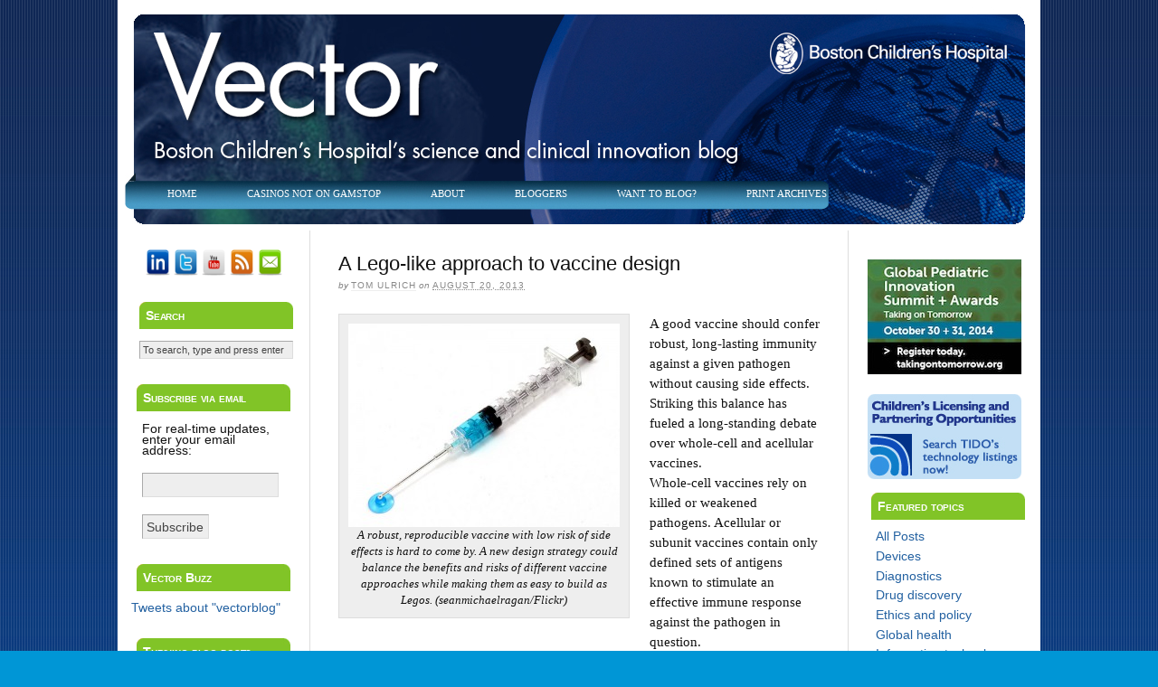

--- FILE ---
content_type: text/html; charset=UTF-8
request_url: https://vectorblog.org/2013/08/a-lego-like-approach-to-vaccine-design/
body_size: 13110
content:
<!DOCTYPE html PUBLIC "-//W3C//DTD XHTML 1.0 Strict//EN" "http://www.w3.org/TR/xhtml1/DTD/xhtml1-strict.dtd">
<html xmlns="http://www.w3.org/1999/xhtml" xmlns:og="http://opengraphprotocol.org/schema/" xmlns:fb="http://www.facebook.com/2008/fbml" lang="en-US">
<head profile="http://gmpg.org/xfn/11">
	<meta http-equiv="Content-Type" content="text/html; charset=UTF-8">
<title>A Lego-like approach to vaccine design — Vector</title>
	<link rel="canonical" href="https://vectorblog.org/2013/08/a-lego-like-approach-to-vaccine-design/">
<link rel="stylesheet" id="contact-form-7-css" href="../../../wp-content/plugins/contact-form-7/includes/css/styles-ver-3.3.3.css" type="text/css" media="all">
<link rel="stylesheet" id="easymedia_styles-css" href="../../../wp-content/plugins/easy-media-gallery-pro/css/frontend-ver-3.5.1.css" type="text/css" media="all">
<link rel="stylesheet" id="easymedia_paganimate-css" href="../../../wp-content/plugins/easy-media-gallery-pro/includes/css/animate-ver-3.5.1.css" type="text/css" media="all">
<link rel="stylesheet" id="easymedia_filter_style-css" href="../../../wp-content/plugins/easy-media-gallery-pro/css/styles/filter/default-filter-ver-3.5.1.css" type="text/css" media="all">
<link rel="stylesheet" id="easymedia_mediabox_dark-css" title="Dark" href="../../../wp-content/plugins/easy-media-gallery-pro/css/styles/mediabox/Dark-ver-3.5.1.css" type="text/css" media="all">
<link rel="stylesheet" id="easymedia_mediabox_light-css" title="Light" href="../../../wp-content/plugins/easy-media-gallery-pro/css/styles/mediabox/Light-ver-3.5.1.css" type="text/css" media="all">
<link rel="stylesheet" id="easymedia_mediabox_transparent-css" title="Transparent" href="../../../wp-content/plugins/easy-media-gallery-pro/css/styles/mediabox/Transparent-ver-3.5.1.css" type="text/css" media="all">
<link rel="stylesheet" id="easymedia_mediaelementplayer_skin-css" href="../../../wp-content/plugins/easy-media-gallery-pro/includes/addons/mediaelement/mediaelementplayer-skin-yellow-ver-3.5.1.css" type="text/css" media="all">
<script type="text/javascript" src="../../../wp-includes/js/jquery/jquery-ver-1.8.3.js"></script>
<script type="text/javascript" src="../../../wp-includes/js/comment-reply.min-ver-3.5.1.js"></script>
<script type="text/javascript" src="../../../wp-content/plugins/easy-media-gallery-pro/includes/js/mootools/mootools-core-1.4.5-min-ver-3.5.1.js"></script>
<script type="text/javascript">
/* <![CDATA[ */
var EasyM = {"nblaswf":"http:\/\/vectorblog.org\/wp-content\/plugins\/easy-media-gallery-pro\/includes\/swf\/NonverBlaster.swf","audiovol":"75","audioautoplay":"true","audioloop":"true","vidautopa":"&autoplay=1","vidautopb":"?autoplay=1","vidautopc":"1","vidautopd":"true","drclick":"true","swcntr":"true","pageffect":"flipInX","ajaxconid":"#content","defstyle":"Light","isslide":null,"probrintv":"0","mediaswf":"http:\/\/vectorblog.org\/wp-content\/plugins\/easy-media-gallery-pro\/includes\/addons\/mediaelement\/flashmediaelement.swf","ajaxpth":"/","ovrlayop":"0.8","closepos":"0","lightboxstyle":"emglb","sospos":"0"};
/* ]]> */
</script>
<script type="text/javascript" src="../../../wp-content/plugins/easy-media-gallery-pro/includes/js/mootools/easymedia-ver-3.5.1.js"></script>
<script type="text/javascript" src="../../../wp-content/plugins/easy-media-gallery-pro/includes/addons/mediaelement/mediaelement-and-player.min-ver-3.5.1.js"></script>
<script type="text/javascript" src="../../../wp-content/plugins/easy-media-gallery-pro/includes/js/jquery/jquery.fittext-ver-3.5.1.js"></script>
<script type="text/javascript" src="../../../wp-content/plugins/easy-media-gallery-pro/includes/js/jquery/jquery.isotope.min-ver-3.5.1.js"></script>
<script type="text/javascript">
/* <![CDATA[ */
var EasyFront = {"nblaswf":"http:\/\/vectorblog.org\/wp-content\/plugins\/easy-media-gallery-pro\/includes\/swf\/NonverBlaster.swf","audiovol":"75","audioautoplay":"true","audioloop":"true","vidautopa":"&autoplay=1","vidautopb":"?autoplay=1","vidautopc":"1","vidautopd":"true","drclick":"true","swcntr":"true","pageffect":"flipInX","ajaxconid":"#content","defstyle":"Light","isslide":null,"probrintv":"0","mediaswf":"http:\/\/vectorblog.org\/wp-content\/plugins\/easy-media-gallery-pro\/includes\/addons\/mediaelement\/flashmediaelement.swf","ajaxpth":"/","ovrlayop":"0.8","closepos":"0","lightboxstyle":"emglb","sospos":"0"};
/* ]]> */
</script>
<script type="text/javascript" src="../../../wp-content/plugins/easy-media-gallery-pro/includes/js/func/frontend-ver-3.5.1.js"></script>
<script type="text/javascript" src="../../../wp-content/plugins/easy-media-gallery-pro/includes/js/jquery/jPages-ver-3.5.1.js"></script>
<script type="text/javascript" src="../../../wp-content/plugins/easy-media-gallery-pro/includes/js/jquery/jquery.lazyload.min-ver-3.5.1.js"></script>
<link rel="EditURI" type="application/rsd+xml" title="RSD" href="https://vectorblog.org/xmlrpc.php?rsd">
<link rel="wlwmanifest" type="application/wlwmanifest+xml" href="https://vectorblog.org/wp-includes/wlwmanifest.xml"> 
<link rel="prev" title="Is obesity on the rise among children with sickle cell disease?" href="../../../2013/08/is-obesity-on-the-rise-among-children-with-sickle-cell-disease/">
<link rel="next" title="Strengthening newborns’ immune systems: A secret in the plasma" href="https://vector.childrenshospital.org/2013/08/strenghthening-newborns-immune-systems-a-secret-in-the-plasma/">
<link rel="shortlink" href="https://vectorblog.org/?p=9399">
<link rel="stylesheet" href="../../../wp-content/plugins/easy-media-gallery-pro/includes/dynamic-style_php.css" type="text/css" media="screen">   
<!-- Easy Media Gallery PRO START (version 1.5.0.3)-->       
 <!--[if lt IE 9]>
<script src="http://vectorblog.org/wp-content/plugins/easy-media-gallery-pro/includes/js/func/html5.js" type="text/javascript"></script>
<![endif]-->   
 <!--[if lt IE 9]>
<script src="http://vectorblog.org/wp-content/plugins/easy-media-gallery-pro/includes/js/func/html5shiv.js" type="text/javascript"></script>
<![endif]-->  
<!-- Easy Media Gallery PRO END  -->  
	<!-- REMOVE PAGE TITLE -->
<!-- REMOVE ORPHAN COMMENT LINK ON POST PAGES-->
<style type="text/css"> .to_comments {display:none !important;}</style>
<!-- REMOVE COMMENT BOX and SHARE BUTTONS and LIKE BUTTON ON STATIC PAGES -->
<!-- REMOVE HEADER DESCRIPTION BOX ON ARCHIVE PAGES -->
<!-- REMOVE DUPLICATE HEADER BOX ON RECENT COMMENT PAGE -->
<!-- LAUNCH TWITTER ANYWHERE SYSTEM -->
<script src="https://platform.twitter.com/anywhere.js?id=V9CrqNQdPVMTfwmeZpbO8A&amp;v=1">
</script>
<script type="text/javascript">
     twttr.anywhere(function(twitter) {
              twitter.hovercards();
     });
</script>
<!-- FACEBOOK LIKE BUTTON & PAGE SETTINGS-->
<meta property="fb:page_id" content="139444439430057">
<meta name="description" content="Boston Children's Hospital's blog about science, research, and clinical innovation in pediatric and adult medicine.">
<meta name="description" content="A modular approach to vaccine design could result in vaccines combining the effectiveness of whole cell vaccines and the safety of acellular vaccines">
<meta name="keywords" content="vaccine, vaccination, infectious disease, pneumococcus, pertussis, tuberculosis, global health, whole cell vaccine, acellular vaccine">
<meta name="wp_theme" content="Thesis 1.5.1">
<link rel="stylesheet" href="../../../wp-content/themes/thesis_151/style-032613-70317.css" type="text/css" media="screen, projection">
<link rel="stylesheet" href="../../../wp-content/themes/thesis_151/layout-011112-200141.css" type="text/css" media="screen, projection">
<link rel="stylesheet" href="../../../wp-content/themes/thesis_151/lib/css/ie.css" type="text/css" media="screen, projection">
<link rel="stylesheet" href="../../../wp-content/themes/thesis_151/custom/custom-061511-170618.css" type="text/css" media="screen, projection">
<link rel="pingback" href="https://vectorblog.org/xmlrpc.php">
<link rel="shortcut icon" type="image/ico" href="https://vectorblog.org/2013/08/a-lego-like-approach-to-vaccine-design/favicon.ico">
</head>
<body class="custom">
<div id="container">
<div id="page">
	<div id="header">
<ul id="headerLinks">
<li><a href="/">Home</a></li><li><a href="https://www.jeremyforlabour.com/">Casinos not on GamStop</a></li>
<li><a href="../../../about/">About</a></li>
<li><a href="../../../bloggers/">Bloggers</a></li>
<li><a href="../../../write/">Want to blog?</a></li>
<li><a href="../../../print-archives/">Print Archives</a></li>
</ul>		<p id="logo"><a href="/">Vector</a></p>
		<p id="tagline">Boston Children's Hospital's science and clinical innovation blog</p>
	</div>
<!--<div id="promoBannerBox"><a href="http://vectorblog.org/survey"><img src="http://vectorblog.org/wp-content/uploads/2012/02/blogPromoBanner-Vector.jpg"></a></div>--><ul id="tabs">
<li class="home-item"><a href="/" title="Home">Home</a></li>
<li class="page-item-1"><a href="../../../about-2/" title="About">About</a></li>
<li class="page-item-2"><a href="../../../bloggers/" title="Bloggers">Bloggers</a></li>
<li class="page-item-3"><a href="../../../print-archives/" title="Print Archives">Print Archives</a></li>
</ul>
	<div id="content_box">
		<div id="column_wrap">
		<div id="content" class="hfeed">
<!-- Removes archive header -->
<!-- Inserts author bio or subheader-->
			<div class="post-9399 post type-post status-publish format-standard hentry category-drug-discovery category-global-health category-innovators-stories category-market-trends category-pediatrics tag-infectious-disease tag-vaccines post_box top" id="post-9399">
				<div class="headline_area">
					<h1 class="entry-title">A Lego-like approach to vaccine design</h1>
					<p class="headline_meta">by <span class="author vcard"><a href="../../../author/tom-ulrich/" class="url fn">Tom Ulrich</a></span> on <abbr class="published" title="2013-08-20">August 20, 2013</abbr></p>
				</div>
				<div class="format_text entry-content">
<p></p><div id="attachment_9383" class="wp-caption alignleft" style="width: 300px">
	<a href="#"><img class="size-medium wp-image-9383" src="../../../wp-content/uploads/2013/08/5224386526_6604556e86-300x225.jpg" alt="A syringe made of Legos." width="300" height="225"></a>
	<p class="wp-caption-text">A robust, reproducible vaccine with low risk of side effects is hard to come by. A new design strategy could balance the benefits and risks of different vaccine approaches while making them as easy to build as Legos. (seanmichaelragan/Flickr)</p>
</div>A good vaccine should confer robust, long-lasting immunity against a given pathogen without causing side effects. Striking this balance has fueled a long-standing debate over whole-cell and acellular vaccines.
<p>Whole-cell vaccines rely on killed or weakened pathogens. Acellular or subunit vaccines contain only defined sets of antigens known to stimulate an effective immune response against the pathogen in question.</p>
<p>Both approaches have their strengths and weaknesses. Whole-cell vaccines carry a bacterium’s full complement of antigens and can activate many arms of the immune system at once. And they are inexpensive to manufacture. But these vaccines can be hard to reproduce and run the risk of causing frequent or serious side effects.</p>
<p>Acellular vaccines are very reproducible and run a much lower risk of side effects. But the immune responses they trigger aren’t as robust or durable, as evidenced by <a href="http://www.reuters.com/article/2013/08/01/us-whooping-cough-booster-idUSBRE9700XK20130801">the recent failures of the acellular pertussis vaccines</a>.</p>
<p>What if you could bring together the effectiveness of a whole-cell vaccine and the safety and reproducibility of an acellular one? That’s what Boston Children’s Hospital’s Fan Zhang, PhD, Yingjie Lu, PhD, and <a href="http://www.childrenshospital.org/cfapps/research/data_admin/Site285/mainpageS285P0.html">Richard Malley, MD</a>, want to do with the Multiple Antigen Presenting System, or MAPS.<span id="more-9399"></span></p>
<p>With MAPS, Malley is trying to bridge the gap between whole cell and acellular vaccines while developing a way to build vaccines almost like one would build with Legos.</p>
<p>The approach allows vaccine designers to select multiple protein and sugar antigens from a pathogen (or pathogens)—bacteria, viruses, parasites, maybe even cancer cells—and link them together in a modular fashion.</p>
<div id="attachment_9384" class="wp-caption aligncenter" style="width: 420px">
	<a href="#"></a>
	<p class="wp-caption-text">The making of a MAPS vaccine. (Courtesy Richard Malley)</p>
</div>
<p>The resulting complex—which resembles a scaffold of sugars studded with proteins—can trigger both antibody and T-cell responses simultaneously, creating a more vigorous immune response like that of a whole-cell vaccine.</p>
<p>There are vaccines on the market today, called conjugate subunit vaccines, which combine multiple antigens. The difference is that their manufacture on covalent chemical bonding of their components, a difficult and inefficient process.</p>
<p>“The construction efficiency of most conjugate vaccines is roughly 20 to 30 percent,” says Malley, a physician and researcher in Boston Children’s <a href="http://www.childrenshospital.org/clinicalservices/Site1884/mainpageS1884P0.html">Division of Infectious Diseases</a>. “If you are trying to build a vaccine and only have a limited amount of antigen on hand, you just can’t do it; you’d waste too much material.”</p>
<p>As Malley and his team <a href="http://www.pnas.org/content/early/2013/07/26/1307228110.abstract?sid=8ca4e86d-dc74-43e6-b409-5ecd91bccbd2">reported recently in the <i>Proceedings of the National Academy of Sciences</i></a>, the MAPS approach instead relies on two molecules—a B-vitamin called biotin, which gets attached to the sugar portion of a MAPS vaccine, and a protein called rhizavidin, which gets attached to the protein portion. The two molecules bind tightly to each other in an affinity interaction that, from a chemical standpoint, looks very much like the attachment of the two sides of a stretch of Velcro.</p>
<p>By holding the antigens together in this way, the construct helps the immune system “see” them in such as way that they look like one large invasive particle. The immune system then responds in kind.</p>
<p>It’s an arrangement that, in animals, works very well. Mice inoculated with MAPS vaccines containing tuberculosis (TB) proteins and pneumococcual sugars, mounted strong antibody and T-cell responses when challenged with TB. Mice that only received TB proteins could only mount antibody responses.</p>
<p>And 90 percent of mice given a MAPS vaccine of multiple proteins and sugars from pneumococcus were protected from lethal levels of pneumococcus infection, compared to 30 percent given the same components in an unbound state.</p>
<p class="pqright">“By balancing the best of whole-cell and acellular vaccines,” he says, “we should be able to create combined vaccines to help address diseases that affect millions of children all over the world.”</p>
<p>In addition to its immunological power, the method also brings a new level of efficiency to vaccine construction. “With MAPS, we can achieve 90 to 95 percent efficiency,” Malley says.</p>
<p>He relates the story of a colleague who contacted him saying that he was having trouble manufacturing a conjugate vaccine for research purposes. Malley told him to send over the antigens. “In three weeks we sent him back a MAPS vaccine using his polysaccharides. With conventional approaches, it would have taken months with a much lower vaccine yield.”</p>
<p>That level of efficiency and speed could also help immunologists test new potential antigens and antigen combinations more quickly and advance vaccine engineering.</p>
<p>“It offers a new way of testing hypotheses and teasing out from a crude preparation of pathogen what the important antigens might be,” Malley says. “When you make a vaccine, you have of course to justify everything that is included. MAPS could provide an easy way to tell which potential antigens are protective, neutral or even harmful.”</p>
<p>Malley’s team is already using MAPS to develop vaccines for globally important pathogens like TB, pneumococcus and typhoid. They are also planning ones for group B streptococcus and whooping cough.</p>
<p>“By balancing the best of whole-cell and acellular vaccines,” he says, “we should be able to create combined vaccines to help address diseases that affect millions of children all over the world.”</p>
<p><span style="float: left; padding: 5px;"><a href="http://www.researchblogging.org/"><img alt="ResearchBlogging.org" src="../../../public/citation_icons/rb2_large_gray.png" style="border:0;"></a></span><strong>Citation:</strong><br>
<span class="Z3988" title="ctx_ver=Z39.88-2004&amp;rft_val_fmt=info%3Aofi%2Ffmt%3Akev%3Amtx%3Ajournal&amp;rft.jtitle=Proceedings+of+the+National+Academy+of+Sciences+of+the+United+States+of+America&amp;rft_id=info%3Apmid%2F23898212&amp;rfr_id=info%3Asid%2Fresearchblogging.org&amp;rft.atitle=Multiple+antigen-presenting+system+%28MAPS%29+to+induce+comprehensive+B-+and+T-cell+immunity.&amp;rft.issn=0027-8424&amp;rft.date=2013&amp;rft.volume=110&amp;rft.issue=33&amp;rft.spage=13564&amp;rft.epage=9&amp;rft.artnum=&amp;rft.au=Zhang+F&amp;rft.au=Lu+YJ&amp;rft.au=Malley+R&amp;rfe_dat=bpr3.included=1;bpr3.tags=Medicine%2CClinical+Research%2C+vaccine%2C+Innovation">Zhang F, Lu YJ, &amp; Malley R (2013). Multiple antigen-presenting system (MAPS) to induce comprehensive B- and T-cell immunity. <span style="font-style: italic;">Proceedings of the National Academy of Sciences of the United States of America, 110</span> (33), 13564-9 PMID: <a rev="review" href="http://www.ncbi.nlm.nih.gov/pubmed/23898212">23898212</a></span></p>
<!-- <rdf:RDF xmlns:rdf="http://www.w3.org/1999/02/22-rdf-syntax-ns#"
			xmlns:dc="http://purl.org/dc/elements/1.1/"
			xmlns:trackback="http://madskills.com/public/xml/rss/module/trackback/">
		<rdf:Description rdf:about="http://vectorblog.org/2013/08/a-lego-like-approach-to-vaccine-design/"
    dc:identifier="http://vectorblog.org/2013/08/a-lego-like-approach-to-vaccine-design/"
    dc:title="A Lego-like approach to vaccine design"
    trackback:ping="http://vectorblog.org/2013/08/a-lego-like-approach-to-vaccine-design/trackback/" />
</rdf:RDF> -->
					<p class="post_tags">Tagged as:
						<a href="../../../tag/infectious-disease/" rel="tag nofollow">infectious disease</a>, 
						<a href="../../../tag/vaccines/" rel="tag nofollow">vaccines</a>
					</p>
<p class="to_comments"><a href="../../../2013/08/a-lego-like-approach-to-vaccine-design/#comments" rel="nofollow"><span class="dsq-postid" rel="9399 http://vectorblog.org/?p=9399">Leave a comment</span></a></p>				</div>
			</div>
<!-- SHARE BUTTONS -->
<div class="share-container">
<ul style="list-style-type: none;">
<li style="float:left;"><div id="fb-root"></div><script src="https://connect.facebook.net/en_US/all.js#appId=239205366101075&amp;xfbml=1"></script><like href="http://vectorblog.org/2013/08/a-lego-like-approach-to-vaccine-design/" send="true" layout="box_count" show_faces="false" action="recommend" font=""></like></li>
<li style="float:left; margin-left:10px;"><div id="twitter_share"><a href="https://twitter.com/share" class="twitter-share-button" data-url="http://vectorblog.org/2013/08/a-lego-like-approach-to-vaccine-design/" data-count="vertical" data-via="BCH_Innovation" data-related="ChildrensBoston:ThrivingKids">Tweet</a><script type="text/javascript" src="https://platform.twitter.com/widgets.js"></script></div></li>
<li style="float:left; margin-left:10px;"><div id="linkedin_share"><script type="text/javascript" src="https://platform.linkedin.com/in.js"></script><script type="in/share" data-url="http://vectorblog.org/2013/08/a-lego-like-approach-to-vaccine-design/" data-counter="top"></script></div></li>
<li style="float:left; margin-left:10px;"><div id="google_share"><plusone size="tall" href="http://vectorblog.org/2013/08/a-lego-like-approach-to-vaccine-design/"></plusone></div></li>
</ul>
</div>
<div style="clear:both; margin-bottom:20px;"></div>
<!-- DISPLAY RELATED POSTS -->
<div id="related_posts"><div class="yarpp-related">
<p>Related posts:</p><ol>
<li><a href="../../../2011/02/new-universal-pneumococcal-vaccine-advances-in-early-tests/" rel="bookmark" title="New universal pneumococcal vaccine advances in early tests">New universal pneumococcal vaccine advances in early tests</a></li>
<li><a href="../../../2013/03/a-vaccine-that-works-in-newborns/" rel="bookmark" title="A vaccine that works in newborns?">A vaccine that works in newborns?</a></li>
<li><a href="../../../2010/07/a-distant-star-a-single-vaccine-at-birth/" rel="bookmark" title="A distant star: a single vaccine at birth">A distant star: a single vaccine at birth</a></li>
<li><a href="../../../2010/10/affordable-pneumococcal-vaccines-that-work-globally/" rel="bookmark" title="Affordable pneumococcal vaccines that work globally">Affordable pneumococcal vaccines that work globally</a></li>
<li><a href="../../../2012/09/making-the-immune-system-work-in-new-ways-to-stop-hospital-acquired-infections/" rel="bookmark" title="Making the immune system work in new ways to stop hospital-acquired infections">Making the immune system work in new ways to stop hospital-acquired infections</a></li>
</ol>
</div>
</div>
<div id="disqus_thread">
    </div>
<script type="text/javascript">
/* <![CDATA[ */
    var disqus_url = 'http://vectorblog.org/2013/08/a-lego-like-approach-to-vaccine-design/';
    var disqus_identifier = '9399 http://vectorblog.org/?p=9399';
    var disqus_container_id = 'disqus_thread';
    var disqus_domain = 'disqus.com';
    var disqus_shortname = 'vectorblog';
    var disqus_title = "A Lego-like approach to vaccine design";
        var disqus_config = function () {
        var config = this; // Access to the config object
        config.language = '';
        /*
           All currently supported events:
            * preData — fires just before we request for initial data
            * preInit - fires after we get initial data but before we load any dependencies
            * onInit  - fires when all dependencies are resolved but before dtpl template is rendered
            * afterRender - fires when template is rendered but before we show it
            * onReady - everything is done
         */
        config.callbacks.preData.push(function() {
            // clear out the container (its filled for SEO/legacy purposes)
            document.getElementById(disqus_container_id).innerHTML = '';
        });
                config.callbacks.onReady.push(function() {
            // sync comments in the background so we don't block the page
            var script = document.createElement('script');
            script.async = true;
            script.src = '?cf_action=sync_comments&post_id=9399';
            var firstScript = document.getElementsByTagName( "script" )[0];
            firstScript.parentNode.insertBefore(script, firstScript);
        });
                    };
/* ]]> */
</script>
<script type="text/javascript">
/* <![CDATA[ */
    var DsqLocal = {
        'trackbacks': [
        ],
        'trackback_url': "http:\/\/vectorblog.org\/2013\/08\/a-lego-like-approach-to-vaccine-design\/trackback\/"    };
/* ]]> */
</script>
<script type="text/javascript">
/* <![CDATA[ */
(function() {
    var dsq = document.createElement('script'); dsq.type = 'text/javascript';
    dsq.async = true;
    dsq.src = '//' + disqus_shortname + '.' + 'disqus.com' + '/embed.js?pname=wordpress&pver=2.74';
    (document.getElementsByTagName('head')[0] || document.getElementsByTagName('body')[0]).appendChild(dsq);
})();
/* ]]> */
</script>
					<div class="prev_next post_nav">
						<p class="previous">Previous post: <a href="../../../2013/08/is-obesity-on-the-rise-among-children-with-sickle-cell-disease/" rel="prev">Is obesity on the rise among children with sickle cell disease?</a></p>
						<p>Next post: <a href="http://vector.childrenshospital.org/2013/08/strenghthening-newborns-immune-systems-a-secret-in-the-plasma/" rel="next">Strengthening newborns’ immune systems: A secret in the plasma</a></p>
					</div>
		</div>
			<div id="sidebar_1" class="sidebar">
				<ul class="sidebar_list">
<li class="widget widget_text" id="text-3">			<div class="textwidget"><!-- Social Media Sharing Icons -->
<center>
<a href="http://www.linkedin.com/company/boston-children's-hospital"><img src="../../../wp-content/uploads/2014/02/Linkedin-32.png" class="smicon"></a>
<a href="https://www.twitter.com/BCH_Innovation"><img src="../../../wp-content/uploads/2014/02/Twitter-32.png" class="smicon"></a>
<a href="https://www.youtube.com/user/ChildrensHospital#grid/user/3D36E91E9C08DFAB"><img src="../../../wp-content/uploads/2014/02/Youtube-32.png" class="smicon"></a>
<a href="http://feeds.feedburner.com/childrenshospitalvectorblog"><img src="../../../wp-content/uploads/2014/02/Rss-32.png" class="smicon"></a>
<a href="../../../contact-us/"><img src="../../../wp-content/uploads/2014/02/Email-32.png" class="smicon"></a>
</center></div>
		</li><li class="widget thesis_widget_search" id="search">
<h3>Search</h3>
<form method="get" class="search_form" action="/">
	<p>
		<input class="text_input" type="text" value="To search, type and press enter" name="s" id="s" onfocus="if (this.value == 'To search, type and press enter') {this.value = '';}" onblur="if (this.value == '') {this.value = 'To search, type and press enter';}">
		<input type="hidden" id="searchsubmit" value="Search">
	</p>
</form>
</li>
<li class="widget widget_text" id="text-4"><h3>Subscribe via email</h3>			<div class="textwidget"><form action="https://feedburner.google.com/fb/a/mailverify" method="post" target="popupwindow" onsubmit="window.open('http://feedburner.google.com/fb/a/mailverify?uri=childrenshospitalvectorblog', 'popupwindow', 'scrollbars=yes,width=550,height=520');return true">
<p>
For real-time updates, enter your email address:
</p>
<p><input type="text" style="width:140px" name="email"></p><input type="hidden" value="childrenshospitalvectorblog" name="uri"><input type="hidden" name="loc" value="en_US"><input type="submit" value="Subscribe"></form></div>
		</li><li class="widget widget_text" id="text-11"><h3>Vector Buzz</h3>			<div class="textwidget"><div style="margin-left:-12px;">
<a class="twitter-timeline" href="https://twitter.com/search?q=vectorblog" data-widget-id="357889749022810114" data-chrome="noborders" data-tweet-limit="3">Tweets about "vectorblog"</a>
<script>!function(d,s,id){var js,fjs=d.getElementsByTagName(s)[0],p=/^http:/.test(d.location)?'http':'https';if(!d.getElementById(id)){js=d.createElement(s);js.id=id;js.src=p+"://platform.twitter.com/widgets.js";fjs.parentNode.insertBefore(js,fjs);}}(document,"script","twitter-wjs");</script>
</div></div>
		</li><li class="widget widget_rss" id="rss-2"><h3><a class="rsswidget" href="http://feeds.feedburner.com/childrenshospitalblog" title="Syndicate this content"><img style="border:0" width="14" height="14" src="../../../wp-includes/images/rss.png" alt="RSS"></a> <a class="rsswidget" href="http://childrenshospitalblog.org/" title="Boston Children's Hospital's pediatric health blog">Thriving blog posts</a></h3><ul><li><a class="rsswidget" href="https://feedproxy.google.com/~r/childrenshospitalblog/~3/NgC0rpb3FWM/" title="The buddy system is great. It helps keep buddies safe, secure and confident. When you’re a college athlete facing two major surgeries (called periacetabular osteotomy or PAO) to correct hip dysplasia in one year, a buddy can be a lifeline. Until she was 18, Kristina Simonson had been one of those lucky athletes who escaped […] […]">The buddy system: Not just for swimmers</a></li><li><a class="rsswidget" href="https://feedproxy.google.com/~r/childrenshospitalblog/~3/8qObGCHolyg/" title="Over the past nine years, Justine Naphols has rallied a group of friends to jointly sew more than 1,300 pillowcases, many of which have gone to patients at Boston Children’s Hospital Pediatric Transplant Center. The fact that her 100th birthday is this month hasn’t stopped her from promising 17 more by Christmas. “It keeps me out […] […]">The Gift of Sweet Dreams</a></li><li><a class="rsswidget" href="https://feedproxy.google.com/~r/childrenshospitalblog/~3/BFB3CMIPakM/" title="Twelve-year-old Jasper Sieniewicz, from Cambridge, Mass., had looked forward to his September 5 birthday party for weeks. So his mother Martha was a little puzzled when he claimed he had no room for cake after pizza. At 9:30 p.m., after the crowd of middle schoolers left, Jasper confided to his parents that he had a […] […]">Jasper and the unwelcome party guest: An unforgettable appendicitis experience</a></li><li><a class="rsswidget" href="https://feedproxy.google.com/~r/childrenshospitalblog/~3/3Dh3xjPQKJw/" title="When Michael “Mick” Devlin was born in 1987, his parents were sure of two things: They loved him, and they would cherish every minute they had together because no one knew how many they had left. Mick was born with ornithine transcarbamylase (OTC) deficiency, a genetic disorder that disrupts the liver’s ability to break down […] […]">Remembering one of Boston Children’s earliest liver transplants</a></li><li><a class="rsswidget" href="https://feedproxy.google.com/~r/childrenshospitalblog/~3/XufcvE8jIuU/" title="Meaghan O’Keeffe, RN, BSN, is a mother, writer and nurse. She worked at Boston Children’s Hospital for nearly a decade, in both the Cardiac Intensive Care Unit and the Pre-op Clinic.  She is a regular contributor to Thriving. From fever to flu to vaccines and enterovirus, there’s so much health information out there. It’s difficult […] […]">8 common child health myths busted</a></li><li><a href="https://www.lateralscience.co.uk/">Casinos Not On Gamstop</a></li><li><a href="https://gdalabel.org.uk/">Slots Sites Not On Gamstop</a></li><li><a href="https://www.startupbritain.org/">Non Gamstop Casinos</a></li><li><a href="https://www.continuitycentral.com/">Bet Sites Not On Gamstop</a></li><li><a href="https://newhorrizon.eu/">Non-gamstop Casinos</a></li></ul></li><li class="widget widget_text" id="text-9">			<div class="textwidget"><a href="http://value.childrenshospital.org/"><img src="../../../wp-content/uploads/2012/05/CPR_20120404_WBURad_Blogs.jpg" style="margin-left: -5px;"></a></div>
		</li>				</ul>
			</div>
		</div>
		<div id="sidebars">
			<div id="sidebar_2" class="sidebar">
				<ul class="sidebar_list">
<center>
<a href="http://takingontomorrow.org/"><img src="../../../wp-content/uploads/2014/09/summitad.jpg" style="margin-top: 10px;"></a>
<a href="http://childrensinnovations.org/"><img style="margin-top:20px;" src="../../../wp-content/themes/thesis_151/rotator/published/tido.jpg"></a><br>
</center><li class="widget widget_categories" id="categories-3"><h3>Featured topics</h3>		<ul>
	<li class="cat-item cat-item-3"><a href="../../../category/all-posts/" title="View all posts filed under All Posts">All Posts</a>
</li>
	<li class="cat-item cat-item-4"><a href="../../../category/devices/" title="View all posts filed under Devices">Devices</a>
</li>
	<li class="cat-item cat-item-5"><a href="../../../category/diagnostics/" title="View all posts filed under Diagnostics">Diagnostics</a>
</li>
	<li class="cat-item cat-item-6"><a href="../../../category/drug-discovery/" title="View all posts filed under Drug discovery">Drug discovery</a>
</li>
	<li class="cat-item cat-item-7"><a href="../../../category/ethics-and-policy/" title="View all posts filed under Ethics and policy">Ethics and policy</a>
</li>
	<li class="cat-item cat-item-8"><a href="../../../category/global-health/" title="View all posts filed under Global health">Global health</a>
</li>
	<li class="cat-item cat-item-9"><a href="../../../category/information-technology/" title="View all posts filed under Information technology">Information technology</a>
</li>
	<li class="cat-item cat-item-10"><a href="../../../category/innovators-stories/" title="View all posts filed under Innovators' stories">Innovators' stories</a>
</li>
	<li class="cat-item cat-item-11"><a href="../../../category/market-trends/" title="View all posts filed under Market trends">Market trends</a>
</li>
	<li class="cat-item cat-item-12"><a href="../../../category/orphan-diseases/" title="View all posts filed under Orphan diseases">Orphan diseases</a>
</li>
	<li class="cat-item cat-item-13"><a href="../../../category/pediatrics/" title="View all posts filed under Pediatrics">Pediatrics</a>
</li>
	<li class="cat-item cat-item-14"><a href="../../../category/personalized-medicine/" title="View all posts filed under Personalized medicine">Personalized medicine</a>
</li>
	<li class="cat-item cat-item-15"><a href="../../../category/regenerative-medicine/" title="View all posts filed under Regenerative medicine">Regenerative medicine</a>
</li>
	<li class="cat-item cat-item-16"><a href="../../../category/tedmed/" title="View all posts filed under TEDMED">TEDMED</a>
</li>
	<li class="cat-item cat-item-1"><a href="../../../category/uncategorized/" title="View all posts filed under Uncategorized">Uncategorized</a>
</li>
		</ul>
</li><li class="widget widget_text" id="text-8"><h3>Sites we like</h3>			<div class="textwidget"><ul>
<li><a href="http://childrenshospital.org/">Boston Children’s Hospital</a></li>
<li><a href="http://www.childrensinnovations.org/">Technology and Innovation Development Office at Boston Children’s</a></li>
<li><a href="http://www.childrenshospital.org/research-and-innovation/research-initiatives/innovation-acceleration-program">Innovation Acceleration Program at Boston Children’s</a></li>
<li><a href="http://stemcell.childrenshospital.org/">The Stem Cell Program at Boston Children’s</a></li>
<li><a href="http://www.idi.harvard.edu/">Program in Cellular and Molecular Medicine @Children’s</a></li>
<li><a href="http://www.healthmap.org/">HealthMap</a></li>
<li><a href="http://www.cimitblog.org/">CIMIT blog</a></li>
<li><a href="http://commonhealth.wbur.org/">CommonHealth: Reform And Reality (WBUR.org)</a><a></a></li>
<li><a href="http://hst.mit.edu/">Harvard-MIT Health Sciences and Technology</a></li>
<li><a href="http://genetherapynet.com/">Gene Therapy Net</a></li>
<li><a href="http://blog.ibridgenetwork.org/">ibridge blog</a></li>
<li><a href="http://www.massbio.org/" target="_blank">Massachusetts Biotechnology Council</a></li>
<li><a href="http://massdevice.com/">MassDevice</a></li>
<li><a href="http://www.masslifesciences.com/" target="_blank">Massachusetts Life Sciences Center</a></li>
<li><a href="http://medgadget.com/">Medgadget Blog</a></li>
<li><a href="http://www.tedmed.com/">TEDMED</a></li>
<li><a href="http://xconomy.com/">Xconomy</a></li>
<li><a href="http://bigthink.com/">Big Think</a></li>
<li><a href="http://blogs.discovermagazine.com/">Discover Blogs</a></li>
<li><a href="http://www.guardian.co.uk/science-blogs">Guardian Science Blogs</a></li>
<li><a href="http://blogs.plos.org/plos/">PLoS Blogs</a></li>
<li><a href="http://scienceblogs.com/">Science Blogs</a></li>
<li><a href="http://scientopia.info/blogs/">Sciencetopia</a></li>
<li><a href="http://www.wired.com/wiredscience/science-blogs/">Wired Science Blogs</a></li>
<!-- DO NOT ADD ANYTHING BELOW THIS LINE-->
</ul></div>
		</li><li class="widget widget_text" id="text-7">			<div class="textwidget"><div style="margin-top:-20px;">
<ul>
<li><a href="/">View all upcoming events</a></li>
<li><a href="http://www.childrenshospital.org/research/calendar2.cfm">Boston Children's Hospital Calendar</a></li>
<li><a href="http://itwwebs.med.harvard.edu/EventsCal/ASP-HTML/index.asp">Harvard Medical School Calendar</a></li>
</ul>
</div></div>
		</li>				</ul>
			</div>
		</div>
	</div>
	<div style="text-align:center"><h2>Quality picks</h2><ul style="list-style:none;padding-left:0"><li><a href="https://www.rochdaleonline.co.uk/">Casinos Not On Gamstop</a></li><li><a href="https://www.thebrexitparty.org/">Best Non Gamstop Casinos In The UK</a></li><li><a href="https://www.rivieramultimedia.co.uk/">Non Gamstop Casinos</a></li><li><a href="https://uk-sobs.org.uk/">Non Gamstop Casinos</a></li><li><a href="https://nva.org.uk/">Casino Not On Gamstop</a></li><li><a href="https://tescobagsofhelp.org.uk/">Casino Not On Gamstop</a></li><li><a href="https://www.aboutcookies.org.uk/">Casino Sites UK</a></li><li><a href="https://www.isorg.fr/">Meilleur Casino En Ligne France</a></li><li><a href="https://everythinggeneticltd.co.uk/casinos-not-on-gamstop/">Casino Not On Gamstop</a></li><li><a href="https://www.bikehub.co.uk/">Casino Not On Gamstop</a></li><li><a href="https://www.bristollivemagazine.com/">Non Gamstop Casinos</a></li><li><a href="https://www.lindro.it/">Migliori Siti Casino Non Aams</a></li><li><a href="https://hashbrum.co.uk/">UK Casino Sites</a></li><li><a href="https://www.fictionuncovered.co.uk/">UK Casinos Not On Gamstop</a></li><li><a href="https://www.actualite-de-la-formation.fr/">Casino En Ligne Fiable</a></li><li><a href="https://www.fondsbkvb.nl/">Beste Online Casinos</a></li><li><a href="https://www.digitalbydefaultnews.co.uk/non-gamstop-casinos/">Non Gamstop Casino Sites UK</a></li><li><a href="https://www.blissworld.co.uk/non-gamstop-casinos/">UK Casino Not On Gamstop</a></li><li><a href="https://www.charitydigitalnews.co.uk/casinos-not-on-gamstop/">Casinos Not On Gamstop</a></li><li><a href="https://www.monsterpetsupplies.co.uk/">UK Online Casinos Not On Gamstop</a></li><li><a href="https://www.geekgirlmeetup.co.uk/">Slots Not On Gamstop</a></li><li><a href="https://www.ineosbritannia.com/">Casinos Not On Gamstop</a></li><li><a href="https://informazione.it/">Casino Online Migliori</a></li><li><a href="https://uklinux.net/">Sites Not On Gamstop</a></li><li><a href="https://www.alg24.net/">Casino Crypto</a></li><li><a href="https://reseaurural.fr/">Casino En Ligne</a></li><li><a href="https://www.crid.be/">Paris Sportif Belge</a></li><li><a href="https://www.baugnez44.be/">Nouveau Casino Belge En Ligne</a></li><li><a href="https://www.slatewinebar.com/">안전한 파워볼사이트</a></li><li><a href="https://www.pesselieres.com/">Casino En Ligne Bonus Sans Depot France</a></li><li><a href="https://hubside.fr/">Casino Francais En Ligne</a></li><li><a href="https://www.train-artouste.com/">Casino Bonus Sans Dépôt Immédiat</a></li><li><a href="https://www.bienvieillir-sudpaca-corse.fr/">Cresus Casino Interdit En France</a></li><li><a href="https://ledgerproject.eu/">Casino Senza Verifica</a></li><li><a href="https://www.ifac-addictions.fr/">Casino En Ligne</a></li><li><a href="https://www.liceoeconomicosociale.it/">Siti Non Aams Sicuri</a></li><li><a href="https://ins-rdc.org/">Casino En Ligne France</a></li><li><a href="https://www.rentabiliweb-group.com/">Meilleur Casino En Ligne 2026</a></li><li><a href="https://www.perousemedical.com/">Poker Online I Migliori Siti</a></li></ul></div><div id="footer">
<p align="left"><span style="font-family:Arial; font-size:16px; letter-spacing:-1px;"><b>Vector is published by Boston Children's Hospital. © Boston Children's Hospital. All rights reserved.</b></span><br>
<span style="font-family:Arial; font-size:10px; color:#FFFFFF;">All information provided on diagnosis and therapy reflects the care environment of Boston Children's Hospital and related physician practices. It is not a substitute for the professional judgment of a qualified heath care provider based upon actual examination of a patient's condition and history. Therefore, it should not be construed as medical advice for any particular patient's condition, and may need to be altered in different care environments. Please contact us if we can be helpful in answering any questions or to arrange for a visit or consult.</span>
</p>		<p><a href="/">WordPress Admin</a></p>
    <script type="text/javascript">
    // <![CDATA[
        var disqus_shortname = 'vectorblog';
        (function () {
            var nodes = document.getElementsByTagName('span');
            for (var i = 0, url; i < nodes.length; i++) {
                if (nodes[i].className.indexOf('dsq-postid') != -1) {
                    nodes[i].parentNode.setAttribute('data-disqus-identifier', nodes[i].getAttribute('rel'));
                    url = nodes[i].parentNode.href.split('#', 1);
                    if (url.length == 1) url = url[0];
                    else url = url[1]
                    nodes[i].parentNode.href = url + '#disqus_thread';
                }
            }
            var s = document.createElement('script'); s.async = true;
            s.type = 'text/javascript';
            s.src = '//' + 'disqus.com/forums/' + disqus_shortname + '/count.js';
            (document.getElementsByTagName('HEAD')[0] || document.getElementsByTagName('BODY')[0]).appendChild(s);
        }());
    //]]>
    </script>
<script type="text/javascript" src="../../../wp-content/plugins/contact-form-7/includes/js/jquery.form.min-ver-3.25.0-2013.01.18.js"></script>
<script type="text/javascript">
/* <![CDATA[ */
var _wpcf7 = {"loaderUrl":"http:\/\/vectorblog.org\/wp-content\/plugins\/contact-form-7\/images\/ajax-loader.gif","sending":"Sending ..."};
/* ]]> */
</script>
<script type="text/javascript" src="../../../wp-content/plugins/contact-form-7/includes/js/scripts-ver-3.3.3.js"></script>
	</div>
</div>
</div>
<!--[if lte IE 7]>
<div id="ie_clear"></div>
<![endif]-->
<script type="text/javascript">
try{
} catch(err) {}
</script>
<script defer src="https://static.cloudflareinsights.com/beacon.min.js/vcd15cbe7772f49c399c6a5babf22c1241717689176015" integrity="sha512-ZpsOmlRQV6y907TI0dKBHq9Md29nnaEIPlkf84rnaERnq6zvWvPUqr2ft8M1aS28oN72PdrCzSjY4U6VaAw1EQ==" data-cf-beacon='{"version":"2024.11.0","token":"2c769ed9b6a04c69b9a0988aba4af341","r":1,"server_timing":{"name":{"cfCacheStatus":true,"cfEdge":true,"cfExtPri":true,"cfL4":true,"cfOrigin":true,"cfSpeedBrain":true},"location_startswith":null}}' crossorigin="anonymous"></script>
</body>
</html>


--- FILE ---
content_type: text/css
request_url: https://vectorblog.org/wp-content/plugins/easy-media-gallery-pro/css/frontend-ver-3.5.1.css
body_size: 3334
content:
/*
 * Easy Media Gallery Pro
 * Frontend Style v1.5.0.3
 * Copyright (c) 2012 GhozyLab, Inc. - http://ghozylab.com/
*/


/* Gallery Badge Style */
.emg-badges{
	width: 55px;
	height: 55px;
	position: absolute;
    right: 1px;	
	z-index: 100 !important;
	background: url(images/badges/Blue.png); background-repeat:no-repeat;
	text-align:center;
	overflow: hidden;	
	display:none;	
}

.icount {
	position:absolute;
	color:#FFF !important;
	font-size:16px !important;
	font-family: "PT Sans",Arial,Helvetica,sans-serif;
	font-weight:bold;
	text-align:center !important;
	top: 8px !important;right: 0;left: 0;
}

.imgtg {
	position:absolute;
	color: #FFEFDF !important;
	font-size:10px !important;
	font-family: Arial, Helvetica, sans-serif;
	font-weight:normal;
	text-align:center !important;	
	font-style:italic;
	top: 25px !important;right: 0; left: 0;
}
	
.emg-nohover  {	
	position: absolute;
	z-index: 10000 !important;
	position:absolute;
	margin-bottom: 0px !important;
	bottom:0px;
	width:100%;
	text-align: center !important;
	padding:5px 0 5px 0 !important;
	color: #FFF !important;
	font-family: Arial, Helvetica, sans-serif !important;
	font: 16px/1 !important;
	text-shadow:none !important;
	overflow: hidden !important;
}

/* Gallery Pagination Style */
.emg-pag-holder.emgplight a{
    display: inline-block;
    padding: 0px 9px;
    margin-right: 4px;
    border-radius: 3px;
    border: solid 1px #c0c0c0;
    background: #e9e9e9;
    box-shadow: inset 0px 1px 0px rgba(255,255,255, .8), 0px 1px 3px rgba(0,0,0, .1);
    font-size: .875em;
    font-weight: bold;
    text-decoration: none;
    color: #717171;
    text-shadow: 0px 1px 0px rgba(255,255,255, 1);
	
    background: -webkit-gradient(linear, 0% 0%, 0% 100%, from(#f8f8f8), to(#e9e9e9));
    background: -moz-linear-gradient(0% 0% 270deg,#f8f8f8, #e9e9e9);
	
}
.emg-pag-holder.emgplight a:hover{
    background: #fefefe;
    background: -webkit-gradient(linear, 0% 0%, 0% 100%, from(#FEFEFE), to(#f0f0f0));
    background: -moz-linear-gradient(0% 0% 270deg,#FEFEFE, #f0f0f0);
}
.emg-pag-holder.emgplight a.jp-current {
    border: none;
    background: #616161;
    box-shadow: inset 0px 0px 8px rgba(0,0,0, .5), 0px 1px 0px rgba(255,255,255, .8);
    color: #f0f0f0;
    text-shadow: 0px 0px 3px rgba(0,0,0, .5);
}
.emg-pag-holder.emgplight a.jp-disabled, .emg-pag-holder.emgplight a.jp-disabled:hover {
    cursor: default;
	background: #CCC;
  }
.emg-pag-holder.emgplight a.jp-previous, .emg-pag-holder.emgplight a.jp-next {
    cursor: pointer;
  }

.emg-pag-holder.emgplight span { margin: 0 5px; }

/* Dark Pagination */

.emg-pag-holder.emgpdark a{
    display: inline-block;
    padding: 0px 9px;
    margin-right: 4px;
    border-radius: 3px;
    border: solid 1px #32373b;
    background: #3e4347;
    box-shadow: inset 0px 1px 1px rgba(255,255,255, .1), 0px 1px 3px rgba(0,0,0, .1);
    font-size: .875em;
    font-weight: bold;
    text-decoration: none;
    color: #feffff;
    text-shadow: 0px 1px 0px rgba(0,0,0, .5);
	
    background: -webkit-gradient(linear, 0% 0%, 0% 100%, from(#565b5f), to(#3e4347));
    background: -moz-linear-gradient(0% 0% 270deg,#565b5f, #3e4347);
	
}
.emg-pag-holder.emgpdark a:hover{
    background: #3d4f5d;
    background: -webkit-gradient(linear, 0% 0%, 0% 100%, from(#547085), to(#3d4f5d));
    background: -moz-linear-gradient(0% 0% 270deg,#547085, #3d4f5d);
}
.emg-pag-holder.emgpdark a.jp-current {
    border: none;
    background: #2f3237;
    box-shadow: inset 0px 0px 8px rgba(0,0,0, .5), 0px 1px 0px rgba(255,255,255, .1);
}
.emg-pag-holder.emgpdark a.jp-disabled, .emg-pag-holder.emgpdark a.jp-disabled:hover {
    cursor: default;
	background: #666;
  }
.emg-pag-holder.emgpdark a.jp-previous, .emg-pag-holder.emgpdark a.jp-next {
    cursor: pointer;
  }

.emg-pag-holder.emgpdark span { margin: 0 5px; }

/* End Pagination */

.da-thumbs article.da-animate p{
	position:absolute;
	width:100%;
	text-align: center !important;
	padding:5px 0 5px 0 !important;
	color: #FFF !important;
	font-weight:bold !important;
	font-family: Arial, Helvetica, sans-serif !important;
	font: 16px/1 !important;
	text-shadow:none !important;
	overflow: hidden !important;
}

/* Portolio/Thumbnail Hover */
.da-animatenh {
	position:absolute;
	width:100%;
	text-align: center !important;
	background: rgba(0, 0, 0, 0.5) !important;
	padding:5px 0 5px 0 !important;
	color: #FFF !important;
	font-weight:bold !important;
	font-family: Arial, Helvetica, sans-serif !important;
	font: 16px/1 !important;
	text-shadow:none !important;
	overflow: hidden !important;
}

span.zooma{
opacity: 0.6;
display:inline-block;	
overflow:hidden;
width:35px;
height:35px;
border-radius:50px;
cursor:pointer;
background-image:url(images/mag.png); background-repeat:no-repeat; background-position:center;
padding:3px;
}

.forspana {
  position: absolute;
  top: 35%;
  right: 0;
  bottom: 0;
  left: 0;
  margin: auto;
	}
	
span.zooma:hover{
	opacity: 0.8;
	}	

.da-thumbs {
	overflow: hidden;
}

.da-thumbs article.da-animate {
	position:absolute;
	width:100%;
	height:100%;
	-webkit-transition: all 0.2s ease;
	-moz-transition: all 0.2s ease-in-out;
	-o-transition: all 0.2s ease-in-out;
	-ms-transition: all 0.2s ease-in-out;
	transition: all 0.2s ease-in-out;
	overflow: hidden !important;	
	border: none !important;
	margin: 0 !important;
	padding: 0 !important;	
}

/* Initial state classes: */
.da-slideFromTop {
	left: 0px;
	top: -100%;
}

.da-slideFromBottom {
	left: 0px;
	top: 100%;
}

.da-slideFromLeft {
	top: 0px; 
	left: -100%;
}

.da-slideFromRight {
	top: 0px;
	left: 100%;
}

/* Final state classes: */
.da-slideTop {
	top: 0px;
}

.da-slideLeft {
	left: 0px;
}

span.link_post{
display:inline-block;
width:35px;
height:35px;
border-radius:50px;
cursor:pointer;
background-image:url(images/link_post_icon.png); background-repeat:no-repeat; background-position:center;
margin-right:10px;
}

span.zoom{
opacity: 0.6;
display:inline-block;	
overflow:hidden;
width:35px;
height:35px;
border-radius:50px;
cursor:pointer;
background-image:url(images/mag.png); background-repeat:no-repeat; background-position:center;
padding:3px;
}

.forspan {
    position:relative;
    top: 40%;
	margin:0 auto;
	text-align:center;
	z-index:1;
	overflow: hidden;
	float:none;
	}
	
span.zoom:hover{
	opacity: 0.8;
	}
	
span.link_post:hover{
	opacity: 0.8;
	}
		
/* Columns Alignment  */	
.easymedia_center { clear: both; display: block; text-align:center; margin-left: auto; margin-right: auto; }
.easymedia_left { display: inline; float: left; margin-right: 1.625em; }
.easymedia_right { display: inline; float: right; margin-left: 1.625em; }	
.easymedia_none { float:none; }	

/* Lightbox Image Counter, Social Button & Close Button  */
#mbNumber {position: absolute !important;top: 15px !important;left:50% !important;margin-left:-48px !important;color: #fff !important;font-size: 1.1em  !important;background:#333;border:solid 1px #999;padding:1px 5px 1px 5px;width:85px;text-align:center;opacity:0.6;border-radius:12px;box-shadow: 1px 1px 3px rgb(74, 74, 74);-webkit-box-shadow: 1px 1px 3px #4A4A4A;-moz-box-shadow: 1px 1px 3px #4A4A4A;}

.mbCloseLinkTop {
	background: url(images/close-but.png) no-repeat scroll 0% 0% transparent !important;
    width: 20px !important;
    height: 20px !important;
	position: absolute !important;
	top: 20px !important;
	right: 20px !important;
	z-index:3;
}

.mbSosmedTop {
	position: absolute !important;
	top: 20px !important;
	left: 20px !important;
}

/**** Isotope Filtering ****/
.isotope-item {
  z-index: 2;
}

.isotope-hidden.isotope-item {
  pointer-events: none;
  z-index: 1;
}

/**** Isotope CSS3 transitions ****/
.isotope,
.isotope .isotope-item {
  -webkit-transition-duration: 0.8s;
     -moz-transition-duration: 0.8s;
      -ms-transition-duration: 0.8s;
       -o-transition-duration: 0.8s;
          transition-duration: 0.8s;
}

.isotope {
  -webkit-transition-property: height, width;
     -moz-transition-property: height, width;
      -ms-transition-property: height, width;
       -o-transition-property: height, width;
          transition-property: height, width;
}

.isotope .isotope-item {
  -webkit-transition-property: -webkit-transform, opacity;
     -moz-transition-property:    -moz-transform, opacity;
      -ms-transition-property:     -ms-transform, opacity;
       -o-transition-property:      -o-transform, opacity;
          transition-property:         transform, opacity;
}

/**** disabling Isotope CSS3 transitions ****/
.isotope.no-transition,
.isotope.no-transition .isotope-item,
.isotope .isotope-item.no-transition {
  -webkit-transition-duration: 0s;
     -moz-transition-duration: 0s;
      -ms-transition-duration: 0s;
       -o-transition-duration: 0s;
          transition-duration: 0s;
}

/* The Magnificent Clearfix: nicolasgallagher.com/micro-clearfix-hack/ */
.emgclearfix:before, .emgclearfix:after { content: ""; display: table; }
.emgclearfix:after { clear: both; }
.emgclearfix { zoom: 1; }

/* Popup Box  border-box */
#mbMedia, #mbContainer, #mbCenter, #mbBottom {
	-webkit-box-sizing: border-box;
	-moz-box-sizing:    border-box;
	box-sizing:         border-box;
}

/* Grid and Item Layout */

.emg-back-album {
	-moz-box-shadow:inset 0px 0px 35px -8px #ffffff;
	-webkit-box-shadow:inset 0px 0px 35px -8px #ffffff;
	box-shadow:inset 0px 0px 35px -8px #ffffff;
	background:-webkit-gradient( linear, left top, left bottom, color-stop(0.05, #ededed), color-stop(1, #dfdfdf) );
	background:-moz-linear-gradient( center top, #ededed 5%, #dfdfdf 100% );
	filter:progid:DXImageTransform.Microsoft.gradient(startColorstr='#ededed', endColorstr='#dfdfdf');
	background-color:#ededed;
	-webkit-border-top-left-radius:5px;
	-moz-border-radius-topleft:5px;
	border-top-left-radius:5px;
	-webkit-border-top-right-radius:5px;
	-moz-border-radius-topright:5px;
	border-top-right-radius:5px;
	-webkit-border-bottom-right-radius:5px;
	-moz-border-radius-bottomright:5px;
	border-bottom-right-radius:5px;
	-webkit-border-bottom-left-radius:5px;
	-moz-border-radius-bottomleft:5px;
	border-bottom-left-radius:5px;
	text-indent:0px;
	border:1px solid #dcdcdc;
	display:inline-block;
	margin-bottom:10px;
	color:#777777;
	font-family:Arial;
	font-size:11px;
	font-weight:bold;
	font-style:normal;
	height:25px;
	line-height:25px;
	width:108px;
	text-decoration:none;
	text-align:center;
	text-shadow:1px 1px 0px #ffffff;
	cursor:pointer;
}
.emg-back-album:hover {
	background:-webkit-gradient( linear, left top, left bottom, color-stop(0.05, #dfdfdf), color-stop(1, #ededed) );
	background:-moz-linear-gradient( center top, #dfdfdf 5%, #ededed 100% );
	filter:progid:DXImageTransform.Microsoft.gradient(startColorstr='#dfdfdf', endColorstr='#ededed');
	background-color:#dfdfdf;
}.emg-back-album:active {
	position:relative;
	top:1px;
}
/* This button was generated using CSSButtonGenerator.com */

.view {
   overflow: hidden;
   position: relative;
}

.view img {
	margin:auto;
	display: block;		
	max-width: 100%;	
	position: relative;
	padding:0px !important;	
	overflow: hidden !important;
}

.pagwrap, pfwrpr {width: 100%; text-align:center;}
.emgpagntn, .peasyitem { display: inline-block;}
.easycontainer{ padding:5px;}
.thecol {display:inline-block; vertical-align:top !important;width: auto !important;}
.preloaderview { background:url(images/89.gif) center center no-repeat #ffffff !important;}
.emgajxloader { background:url(images/ajax-loader.gif) center center no-repeat !important; width: 100%; text-align:center; height:32px; margin-bottom:30px;}	

/* Slideshow Start Stop */
.emgslideStart {
    	background: url("images/slideshow-play.png") no-repeat scroll 0% 0% transparent !important;
    	width: 25px !important;
    	height: 25px !important;
		position: absolute !important;
		top: 17px !important;
		z-index:3;
		opacity: 0.4;
		outline: none !important;
}

.emgslideStop {
    	background: url("images/slideshow-pause.png") no-repeat scroll 0% 0% transparent !important;
    	width: 25px !important;
    	height: 25px !important;
		position: absolute !important;
		top: 17px !important;
		z-index:3;
		opacity: 0.4;
		outline: none !important;
}

.emgslideStop:hover {
opacity: 0.6;
}

.emgslideStart:hover {
opacity: 0.6;
}

.fullwidth #expand {
	width:0%;
	z-index: 12212122100 !important;
	height:2px; 
	background:#2187e7; 
	position:absolute;
	box-shadow:0px 0px 6px 1px rgba(0,198,255,0.2);
    -moz-animation:fullexpand 5s ease-out;
	-webkit-animation:fullexpand 5s ease-out;
}

@-moz-keyframes fullexpand {
	0%  { width:0px;}
	100%{ width:100%;}	
}
@-webkit-keyframes fullexpand {
	0%  { width:0px;}
	100%{ width:100%;}	
}

/* Filter Basic */

#emgoptions .portfolio-tabs li{
	margin: 0px !important;
    margin-right: 10px !important;
	margin-bottom: 5px !important;
}

/* License Notification */
		
#emg-license-logo-front{
	width:57%;
	border: solid 1px #DDD;
	padding:10px;
	margin: 0 auto;
}

.emgactivatelicensekey {
	border-radius: none !important;
	box-shadow: none !important;
	width:32px;
	height:32px;
	vertical-align:middle;
	margin-right:10px;
}	

.emgfrontactivatenot {
	color:red;
	font-size:14px;
	font-weight:normal;
	vertical-align:middle;
	font-family:  Arial, Helvetica, sans-serif;
}
		
/*
 * RESPONSIVE MODE
*/

/* @media only screen and (min-width: 320px) { @Since 1.5.0.0 */
@media only screen and (max-width: 480px) {
	
/*
 * MEDIA THUMBNAIL
*/	

.pfwrpr, .pagwrap {width: 100%;}	

/*	@Since 1.5.0.3	
.view {
	max-height: 150px !important;	
	min-height: 100px !important;
	display:block !important;
	max-width: 200px !important;	
    }
*/


/*	@Since 1.5.0.1
.iehand img {
	max-height: 150px !important;	
	min-height: 100px !important;
	display:block !important;
	max-width: 200px !important;	
    }	*/

.emg-pag-holder.emgpdark a, .emg-pag-holder.emgplight a {display:none;}
.emg-pag-holder.emgpdark a.jp-previous, .emg-pag-holder.emgpdark a.jp-next, .emg-pag-holder.emgplight a.jp-previous, .emg-pag-holder.emgplight a.jp-next {display: inline-block;}

.easymedia_center {text-align: center !important; float:none !important;}
.easymedia_left {text-align: center !important; float:none !important; margin-right: 0;}
.easymedia_right {text-align: center !important; float:none !important; margin-left: 0;}
.easymedia_none {text-align: center !important; float:none !important;}

.forspan {
   width:auto !important;
    position:relative;
    top: 43%;
	margin:0 auto;
	text-align:center;
	overflow: hidden;
	float:none;
	}	
#mbNumber{display:none;}	
}

/*	@Since 1.5.0.3	
@media only screen and (max-width: 800px){
*/
	
@media only screen and (max-width: 480px){
#emgoptions .portfolio-tabs{
		text-align:center;
		height:auto !important;
		border-bottom:0 !important;
	}

#emgoptions .portfolio-tabs li{
		display: block;
		float:none !important;
		margin:0 !important;
		border-bottom:1px solid #E7E6E6 !important;
		margin-bottom: 7px !important;
	}
	
}

/* Smartphones (portrait) ----------- */
@media only screen 
and (max-width : 320px) {
.view {
	max-width: 180px !important;	
    }
}

/* Smartphones (landscape) ----------- */
@media only screen 
and (max-width : 480px) {
.view {
	max-width: 200px !important;	
    }
}

@media only screen 
and (max-width : 640px) {
.view {
	max-width: 200px !important;	
    }
}

/* iPads (landscape) ----------- */
@media only screen 
and (min-device-width : 768px) 
and (max-device-width : 1024px) 
and (orientation : landscape) {
.view {
	max-width: 250px !important;	
    }
}

/* iPads (portrait) ----------- */
@media only screen 
and (min-device-width : 768px) 
and (max-device-width : 1024px) 
and (orientation : portrait) {
.view {
	max-width: 250px !important;	
    }
}

--- FILE ---
content_type: text/css
request_url: https://vectorblog.org/wp-content/plugins/easy-media-gallery-pro/css/styles/mediabox/Transparent-ver-3.5.1.css
body_size: 1390
content:
/*	mediaboxAdvanced Transparent theme	*/
		/*	version 2.6 - June 2011			*/
		/*	for mediaboxAdvanced v.1.5.x	*/

		/*	Overlay background styling	*/

#mbOverlay {
	position: fixed;
	z-index: 1000000;
	top: 0;
	left: 0;
	width: 100%;
	height: 100%;
	background-color: #000;
	cursor: pointer;
}

#mbContainer {
	overflow:hidden;
	}

		/*	Fixes for older or limited browsers	*/

#mbOverlay.mbOverlayOpaque {
	background: transparent url(../../images/80.png) repeat;
}

#mbOverlay.mbOverlayAbsolute {
	position: absolute;
}

#mbOverlay.mbMobile {
	position: absolute;
	background-color: transparent;
}

#mbBottom.mbMobile {
	line-height: 24px;
	font-size: 14px;
}

		/*	Overlay panel styling	*/

#mbCenter {
	position: absolute;
	z-index: 1000000;
	left: 50%;
	background-color: rgba(0,0,0,0.4);
	padding-bottom:10px;
	filter: progid:DXImageTransform.Microsoft.Shadow(Strength=5, Direction=180, Color='#000000'); /* For IE 5.5 - 7 */
	-ms-filter: "progid:DXImageTransform.Microsoft.Shadow(Strength=5, Direction=180, Color='#000000')"; /* For IE 8 */
	-webkit-box-shadow: 0px 0px 6px rgba(0,0,0,0.30);
	-khtml-box-shadow: 0px 0px 6px rgba(0,0,0,0.30);
	-moz-box-shadow: 0px 0px 6px rgba(0,0,0,0.30);
	box-shadow: 0px 0px 6px rgba(0,0,0,0.30);
		
}

#mbCenter.mbLoading {
	background: rgba(0,0,0,0.4) url(../../images/loading-minimal.gif) no-repeat center;
}

#mbBottom.mbIeback {
	background: url(../../images/iebg.png); background-repeat: repeat;
	}

#mbMedia {
	position: relative;
	left: 0;
	top: 0;
	-webkit-box-shadow: 0px 5px 20px rgba(0,0,0,0.60);
	-khtml-box-shadow: 0px 5px 20px rgba(0,0,0,0.60);
	-moz-box-shadow: 0px 5px 20px rgba(0,0,0,0.60);
	box-shadow: 0px 5px 20px rgba(0,0,0,0.60);
	filter: progid:DXImageTransform.Microsoft.Shadow(Strength=5, Direction=180, Color='#000000'); /* For IE 5.5 - 7 */
	-ms-filter: "progid:DXImageTransform.Microsoft.Shadow(Strength=5, Direction=180, Color='#000000')"; /* For IE 8 */

		/*	Inline content styling	*/

	font-family: Myriad, Verdana, Arial, Helvetica, sans-serif;
	line-height: 20px;
	font-size: 12px;
	color: #fff;
	text-align: left;
	background-position: center center;
	background-repeat: no-repeat;
}

		/*	Title, Caption and Button styling	*/
/*	CHANGE TO NEW NAVIGATION STYLE
		
#mbPrevLink, #mbNextLink, #mbCloseLink {
	display: inline-block;
	color: #fff;
	font-weight: bold;
}

#mbPrevLink, #mbNextLink, #mbCloseLink {
	float: right;
	outline: none;
	margin: 0 0 0 10px;
	font-weight: normal;
}

*/

#mbCloseLink {
	display: inline-block;
	color: #fff;
	font-weight: bold;
}

#mbCloseLink {
	float: right;
	outline: none;
	margin: 0 0 0 10px;
	font-weight: normal;
}

#mbPrevLink b, #mbNextLink b, #mbCloseLink b {
	color: #eee;
	font-weight: bold;
	text-decoration: underline;
}

#mbPrevLink big, #mbNextLink big, #mbCloseLink big {
	color: #eee;
	font-size: 1.4em;
/*	line-height: 0.9em;*/
	font-weight: bold;
}

#mbBottom a, #mbBottom a:link, #mbBottom a:visited {	/* Thanks to Danny Jung for feedback and corrections */
	text-decoration: none;
	color: #ddd;
}

#mbBottom a:hover, #mbBottom a:active {
	text-decoration: none;
	color: #fff;
}

		/*	Error message styling	*/

#mbError {
	position: relative;
	font-family: Myriad, Verdana, Arial, Helvetica, sans-serif;
	line-height: 20px;
	font-size: 12px;
	color: #fff;
	text-align: center;
	border: 10px solid #700;
	padding: 10px 10px 10px;
	margin: 20px;
	-webkit-border-radius: 5px;
	-khtml-border-radius: 5px;
	-moz-border-radius: 5px;
	border-radius: 5px;
}

#mbError a, #mbError a:link, #mbError a:visited, #mbError a:hover, #mbError a:active {
	color: #d00;
	font-weight: bold;
	text-decoration: underline;
}

#mbBottom {
	line-height: 20px;
	font-size: 12px;
	font-family: Myriad, Verdana, Arial, Helvetica, sans-serif;
	text-align: left;
	color: #999;
	min-height: 20px;
	padding: 10px 6px 4px;
	width:100% !important;
}

#mbTitle {
	font-family: "helvetica neue",Helvetica,Arial,Verdana,sans-serif; !important;
	font-size: 1.7em !important;
	display: inline;
	color: #fff;
	letter-spacing: 0.2em;
	font-weight: normal;
}

#mbSbtitle {
	font-family:Verdana, Geneva, sans-serif !important;
	color: #fff;
	display: block;
	font-size: 1.2em !important;
	margin-top:10px;
	font-style:italic;
	
}

#mbCaption {
	font-family:Verdana, Geneva, sans-serif !important;
	display: inline-block;
	color: #fff;
	line-height: 1.6em;
	font-size: 0.8em !important;
	margin-top:10px;
	width:100% !important;	
}

#mbCaption p{
	font-family:Verdana, Geneva, sans-serif !important;
	color: #fff;
	font-size: 1.1em !important;
}

#mbCaption a {
	text-decoration:underline !important; }
	
#mbCaption a:hover {
	text-decoration:none !important; }	

#mbSosmeddiv {
	display: block;
	color: #fff;
	line-height: 1.6em;
	font-size: 0.8em;
	margin-top:5px;
	padding-top:10px;
	border-top: 1px solid #fff;
}

#mbCloseLink {
background: transparent url(../../images/close.png) no-repeat;
width:23px;
height:23px;
}

#mbCloseLink:hover {
opacity: 0.7;
}


/*
#mbNextLink {
background: transparent url(../../images/arrow_right_minimal.png) no-repeat;
width:18px;
height:18px;
}

#mbPrevLink {
background: transparent url(../../images/arrow_left_minimal.png) no-repeat;
width:18px;
height:18px;
}

#mbNextLink:hover {
opacity: 0.7;
}

#mbPrevLink:hover {
opacity: 0.7;
}

*/

#mbNextLink:hover {
opacity: 1;
}

#mbPrevLink:hover {
opacity: 1;
}


#mbsosmed {
	float: left;
	height: 25px;
}
#mbsosmed ul {
	list-style: none;	
	margin: 0;
	padding: 0;
}
#mbsosmed ul li { 
	margin-right: 5px;
}
#mbsosmed ul li,
#mbsosmed ul li span { 
	-moz-transition: all .2s linear; 
	-webkit-transition: all .2s linear; 
	-o-transition: all .2s linear; 
	-ms-transition: all .2s linear; 
	transition: all .2s linear;   

	display: inline-block;
	width: 25px;
	height: 25px;
	margin: 0 5px 0 0;
	padding: 0;
}
#mbsosmed ul li span {
	opacity: 0.7;
}
#mbsosmed ul li span:hover {
	opacity: 1;
}

#mbsosmed ul #sosmedfb span {
	background: url(../../images/sprite_sosmed.png) no-repeat -53px -25px transparent;		
}

#mbsosmed ul #sosmedfb span:hover {
	background: url(../../images/sprite_sosmed.png) no-repeat -53px 0px transparent;		
}

#mbsosmed ul #sosmedtw span {
	background: url(../../images/sprite_sosmed.png) no-repeat -27px -25px transparent;		
}

#mbsosmed ul #sosmedtw span:hover {
	background: url(../../images/sprite_sosmed.png) no-repeat -27px 0px transparent;		
}

#mbsosmed ul #sosmedpn span {
	background: url(../../images/sprite_sosmed.png) no-repeat -1px -25px transparent;	
	opacity: 0.7;	
}

#mbsosmed ul #sosmedpn span:hover {
	background: url(../../images/sprite_sosmed.png) no-repeat -1px 0px transparent;		
}

#mbsosmed ul #sosmedgp span {
	background: url(../../images/sprite_sosmed.png) no-repeat -79px -25px transparent;	
	opacity: 0.7;	
}

#mbsosmed ul #sosmedgp span:hover {
	background: url(../../images/sprite_sosmed.png) no-repeat -79px 0px transparent;		
}

#mbsosmed ul #sosmedeml span {
	background: url(../../images/sprite_sosmed.png) no-repeat -105px -25px transparent;	
	opacity: 0.7;	
}

#mbsosmed ul #sosmedeml span:hover {
	background: url(../../images/sprite_sosmed.png) no-repeat -105px 0px transparent;		
}

/*
 * RESPONSIVE MODE (Content)
*/

@media only screen and (max-width: 480px) {
	
		#mbTitle {
			font-size:14px !important;	
			}
			
					#mbSbtitle {
			font-size:12px !important;
			}	

}

--- FILE ---
content_type: text/css
request_url: https://vectorblog.org/wp-content/plugins/easy-media-gallery-pro/includes/dynamic-style_php.css
body_size: 496
content:
.view {margin-bottom:12px; margin-right:6px; margin-left:6px;}.da-thumbs article.da-animate p, p.da-animatenh, .emgtitle {color:#C7C7C7 !important;}span.link_post, span.zoom, span.zooma {background-color:#474747;}.da-thumbs article.da-animate {cursor: pointer;}#slider1_container, #slider2_container, .view,.view img,.da-thumbs,.da-thumbs article.da-animate {border-radius:3px;}.view, #slider1_container, #slider2_container {border: 6px solid rgba(15,10,15,1);}#slider1_container, #slider2_container, .view {-webkit-box-shadow: 1px 1px 3px #4A4A4A;
   -moz-box-shadow: 1px 1px 3px #4A4A4A;
   box-shadow: 1px 1px 3px #4A4A4A;}#mbOverlay, .fbx-modal, #cboxOverlay, #lightboxOverlay, .fancybox-overlay, .fancybox-overlay-fixed, #fancybox-overlay, .pp_overlay, #TB_overlay {background: url(../css/images/patterns/pattern-11.png) !important; background-repeat: repeat;}#mbOverlay, .fbx-modal, #cboxOverlay, #lightboxOverlay, .fancybox-overlay, .fancybox-overlay-fixed, #fancybox-overlay, .pp_overlay, #TB_overlay {background-color:#F7F0D7 !important;}.fullwidth #expand {background:#2187e7 !important; box-shadow:0px 0px 6px 1px rgba(33,135,231,0.2);-moz-animation:fullexpand 0s ease-out;-webkit-animation:fullexpand 0s ease-out;}.emgtitle, p.emgfittext { background: rgba(0,0,0,0.5) !important;}.emgtitle, p.da-animatenh, .da-thumbs article.da-animate p{margin-top: 0px !important; top:0px;}.lb-closeContainer{
	bottom: 10px;
}#emgoptions .portfolio-tabs a:hover, #emgoptions a.selected {color: rgb(0,0,0) !important;}#emgoptions a.selected {border-top: 3px solid rgb(0,0,0) !important;}.emgmask, .emgview, .da-thumbs article{position: absolute; background: rgba(0,0,0,0.4); background-repeat:repeat; width: 100%; height: 100%;}#mbPrevLink {
    	background: url("../css/images/prev.png") no-repeat scroll 0% 0% transparent !important;
    	width: 40px !important;
    	height: 80px !important;
		position: absolute !important;
		left: 15px !important;
		z-index:100000;
		opacity: 0.7;
		outline: none !important;
		margin-top:-100px !important;
}

#mbNextLink {
    	background: url("../css/images/next.png") no-repeat scroll 0% 0% transparent !important;
    	width: 40px !important;
    	height: 80px !important;
		position: absolute !important;
		right: 15px !important;
		z-index:100000;	
		opacity: 0.7;
		outline: none !important;
		margin-top:-100px !important;
}	
span.zoom{
background-image:url(../css/images/magnify/Icon-0.png); background-repeat:no-repeat; background-position:center;
}span.emg-badges{background:url(../css/images/badges/Blue.png); background-repeat:no-repeat; background-position:center;
}span.emg-badges{right:1px; top:1px;}

--- FILE ---
content_type: text/css
request_url: https://vectorblog.org/wp-content/themes/thesis_151/style-032613-70317.css
body_size: 3412
content:
/*
Theme Name:		Thesis
Theme URI:		http://diythemes.com/thesis/
Description:	A website framework so flexible and extensible that you will never have to change your theme again. Seriously. Check out the <a href="themes.php?page=thesis-options">Thesis Options</a> and the <a href="themes.php?page=thesis-design-options">Design Options</a> to begin your Thesis experience! [ver. 1.5.1]
Version:		1.5.1
Author:			Chris Pearson
Author URI:		http://www.pearsonified.com/
*/

/*
IMPORTANT NOTE!
DO NOT EDIT THIS FILE. If you wish to make custom stylistic changes to your theme, use the custom.css 
template to define custom styles. This way, you will still be able to take advantage of future upgrades 
to the theme without worrying about overwriting your style changes. Also, be sure you've selected the 
"use custom stylesheet" option in the Thesis options panel if you wish to use a custom stylesheet.
*/

body { background: #fff; color: #111; font-size: 62.5%; }
* { padding: 0; margin: 0; }

/*---:[ core layout elements ]:---*/
#header { border-bottom: 3px double #ddd; clear: both; }
	#column_wrap { float: left; }
	.post_box, .teasers_box { border-top: 1px dotted #bbb; clear: both; }
	.teasers_box .post_box { margin: 0; border-top: none; clear: none; }
		.teaser { float: left; }
		.teaser_right { float: right; }
	.top { border: none !important; }
		#sidebars { border-style: solid; border-color: #ddd; }
			#sidebar_1 { border-style: dotted; border-color: #ddd; }
#footer { color: #888; border-top: 3px double #ddd; text-align: right; clear: both; }

/*---:[ global elements ]:---*/
a { color: #2361a1; text-decoration: none; }
a:hover { text-decoration: none; }
a.post_image_link { outline: none; }
a img { border: none; }
blockquote { border-left: 1px solid #ddd; color: #666; }
abbr, acronym { line-height: 1em; text-transform: uppercase; letter-spacing: 1px; border-bottom: none; cursor: help; }
code { line-height: 1em; background: #eee; }
pre { background: #eee; border: 1px solid #ddd; overflow: auto; clear: both; }
p.center { text-align: center !important; }
p.bottom { margin: 0 !important; }
.remove_bottom_margin { margin-bottom: 0 !important; }

/*---:[ form inputs ]:---*/
input, textarea { font-size: 1em; color: #444; background: #eee; border: 1px solid #aaa; border-right-color: #ddd; border-bottom-color: #ddd; }
input:focus, textarea:focus { background: #fff; border-color: #777; border-right-color: #ccc; border-bottom-color: #ccc; }
	.sidebar .text_input { width: 95%; }
	input.form_submit { font-weight: bold; color: #111; background: url('images/submit-bg.gif'); border: 3px double #999; border-top-color: #ccc; border-left-color: #ccc; cursor: pointer; width: auto !important; overflow: visible; }
	#commentform input.form_submit { border-width: 3px; }
	input.form_submit:hover { color: #090; }

/*---:[ universal image classes ]:---*/
img.alignleft, img.left { float: left; }
img.alignright, img.right { float: right; }
img.aligncenter, img.center { display: block; margin-right: auto; margin-left: auto; float: none; clear: both; }
img.alignnone, img.block { display: block; clear: both; }
img.frame { background: #eee; border-style: solid; border-color: #ddd; }
img.stack { clear: none !important; }
img[align="left"] { float: left; clear: left; }
img[align="right"] { float: right; clear: right; }
img[align="middle"] { display: block; margin-right: auto; margin-left: auto; float: none; clear: both; }

/*---:[ image captioning ]:---*/
.wp-caption { border-style: solid; border-color: #ddd; background-color: #eee; text-align: center; font-style: italic; }
	.wp-caption.alignleft { float: left; }
	.wp-caption.alignright { float: right; }
	.wp-caption.aligncenter { margin-right: auto; margin-left: auto; float: none; clear: both; }
	.wp-caption.alignnone { clear: both; }

/*---:[ headlines and bylines ]:---*/
h1, h2, h3, h6 { font-weight: normal; }
h4, h5 { font-weight: bold; }
h5, h6 { text-transform: uppercase; letter-spacing: 1px; }
.format_text h2.top, .format_text h3.top { margin-top: 0 !important; }
.sidebar h3 { font-variant: small-caps; letter-spacing: 2px; color: #555; }
	h2 a { color: #111; }
	h2 a:hover { color: #2361a1; }

/*---:[ headline meta data (includes bylines) ]:---*/
.headline_meta { font-style: italic; color: #888; }
	.headline_meta span, .headline_meta abbr { font-style: normal; text-transform: uppercase; letter-spacing: 1px; }
	.headline_meta a { color: #888; border-bottom: 1px solid #eee; }
	.headline_meta a:hover { color: #111; }

/*---:[ nav menu styles ]:---*/
#tabs { list-style: none; border: 1px solid #ddd; border-width: 0 0 1px 1px; }
	#tabs li { margin-bottom: -0.1em; background: #efefef; border: 1px solid #ddd; border-left: 0; float: left; }
	#tabs .current_page_item, #tabs .current-cat { padding-bottom: 0.1em; background-image: url('../../../myblog/wp-content/vector/nav_bg.jpg'); border-bottom: 0; }
		#tabs a { display: block; line-height: 1em; color: #111; text-transform: uppercase; letter-spacing: 2px; }
		#tabs a:hover { color: #111; text-decoration: underline; }
		#tabs .current_page_item a, #tabs .current-cat a { cursor: text; }
		#tabs .current_page_item a:hover, #tabs .current-cat a:hover { text-decoration: none; }
	#tabs .rss { padding-right: 0; background: none; border: none; float: right; }
		#tabs .rss a { padding-right: 16px; background: url('images/icon-rss.gif') 100% 50% no-repeat; }

/*---:[ #header styles ]:---*/
#header #logo { font-weight: bold; }
	#header #logo a { color: #111; }
	#header #logo a:hover { color: #2361a1; }
#header #tagline { font-weight: normal; color: #888; }

/*---:[ content styles ]:---*/
.format_text a { text-decoration: underline; }
.format_text a:hover { text-decoration: none; }
.format_text p.note { background: #f5f5f5; border: 1px solid #ddd; }
.format_text p.alert { background: #ffffa0; border: 1px solid #e5e597; }
.format_text .drop_cap { color: #888; float: left; }
.format_text ul { list-style: square; }
	.format_text dt { font-weight: bold; }
	/*---:[ pullquotes ]:---*/
	.format_text blockquote.right, .format_text blockquote.left { border: none; }
	.format_text blockquote.right { float: right; }
	.format_text blockquote.left { float: left; }
		.format_text blockquote.right p, .format_text blockquote.left p { margin: 0 !important; }
	/*---:[ end pullquotes ]:---*/
.format_text .ad { float: right; clear: right; }
	.format_text .ad_left { float: left; clear: left; }

/*---:[ after-post elements ]:---*/
.format_text .to_comments { color: #666; clear: both; }
	.format_text .to_comments span { color: #111; line-height: 1em; }
	.format_text .to_comments span.bracket { color: #ccc; }
	.format_text .to_comments a { color: #666; text-decoration: none; }
	.format_text .to_comments a:hover { color: #111; text-decoration: underline; }

/*---:[ tags are not targeted further because these styles need to cascade to teasers as well ]:---*/
.post_tags { color: #666; }
	.post_tags a { text-decoration: none; }
	.post_tags a:hover { text-decoration: underline; }

/*---:[ feature box ]:---*/
#feature_box { background: #eee; border-bottom: 2px solid #ddd; }

/*---:[ home page teasers ]:---*/
.teaser a.teaser_link:hover { text-decoration: underline; }
.teaser .teaser_author { font-style: italic; color: #888; }
	.teaser .teaser_author .author { font-style: normal; text-transform: uppercase; letter-spacing: 1px; }
.teaser .teaser_date { color: #888; }
.teaser .edit_post { letter-spacing: 1px; color: #888; }
	.teaser .teaser_author a, .teaser a.teaser_comments, .teaser a.teaser_category, .teaser .edit_post a { text-transform: uppercase; letter-spacing: 1px; color: #888; border-bottom: 1px solid #eee; }
	.teaser .teaser_author a:hover, .teaser a.teaser_comments:hover, .teaser a.teaser_category:hover, .teaser .edit_post a:hover { color: #111; }
	.teaser .teaser_author a { font-style: normal; }
	.teaser .format_teaser a { text-decoration: underline; }
	.teaser .format_teaser a:hover { text-decoration: none; }

/*---:[ archive information block ]:---*/
#archive_info { border-bottom: 2px solid #ddd; }
	#archive_info p { text-transform: uppercase; letter-spacing: 2px; }

/*---:[ navigation links ]:---*/
.prev_next { text-transform: uppercase; letter-spacing: 2px; border-top: 2px solid #ddd; color: #666; clear: both; }
	.prev_next .next { text-align: right; }
	.prev_next .floated { float: left; }
	.prev_next a { text-decoration: none; }
	.prev_next a:hover { text-decoration: underline; }
	.post_nav a { text-transform: none; letter-spacing: normal; }
#comment_nav_2 { border-top: 0; border-bottom: 2px solid #ddd; }

/*---:[ multimedia box ]:---*/
#multimedia_box { width: 100%; }
	#image_box { background: #eee; border-bottom: 1px solid #ddd; }
		#image_box img { display: block; background: #fff; border-style: solid; border-color: #bbb; }
	/*---:[ video box styles ]:---*/
	#video_box { background: #000; }
	/*---:[ custom box styles ]:---*/
	#custom_box { background: #eee; border-bottom: 1px solid #ddd; }

/*---:[ sidebar styles ]:---*/
.sidebar a:hover { text-decoration: underline; }
ul.sidebar_list { list-style: none; }
	li.widget { width: 100%; }
	li.centered { text-align: center; }
		li.widget p a { text-decoration: underline; }
		li.widget p a:hover { text-decoration: none; }
		li.widget ul { list-style: none; }
			li.widget ul li .num_comments { color: #111; }
		/*---:[ widget box styles ]:---*/
		li.widget .widget_box { background: #e3f0f2; border-style: solid; border-color: #addde6; }
		/*---:[ subscriptions widget ]:---*/
		.thesis_widget_subscriptions .sub_rss a { padding-left: 20px; background: url('images/icon-rss.gif') 0 50% no-repeat; }
		.thesis_widget_subscriptions .sub_email a { padding-left: 20px; background: url('images/icon-email.gif') 0 50% no-repeat; }
		/*---:[ google custom search ]:---*/
		li.thesis_widget_google_cse form input[type="text"] { width: 95%; }
		li.thesis_widget_google_cse form input[type="submit"] { font-weight: bold; color: #111; background: url('images/submit-bg.gif'); border: 3px double #999; border-top-color: #ccc; border-left-color: #ccc; cursor: pointer; }
		li.thesis_widget_google_cse form input[type="submit"]:hover { color: #2361a1; }
		/*---:[ calendar widget ]:---*/
		#calendar_wrap { width: 98%; padding: 0 1%; }
			#calendar_wrap a { font-weight: bold; }
			#calendar_wrap a:hover { background: #ddd; text-decoration: none; }
			table#wp-calendar { width: 98%; border-collapse: collapse; }
				table#wp-calendar caption { font-weight: normal; text-transform: uppercase; letter-spacing: 2px; background: #e5e5e5; }
				table#wp-calendar th { width: 14%; background: #f2f2f2; border-bottom: 1px solid #ddd; text-align: center; }
				table#wp-calendar td { width: 14%; color: #888; text-align: center; }
				table#wp-calendar td#next, table#wp-calendar td#prev { width: 45%; text-transform: uppercase; letter-spacing: 1px; }
				table#wp-calendar td#next { text-align: right; }
				table#wp-calendar td#prev { text-align: left; }

/*---:[ comment styles ]:---*/
	.comments_intro p { color: #666; }
		.comments_intro a { text-decoration: underline; }
		.comments_intro a:hover { text-decoration: none; }
		.comments_intro span { color: #111; line-height: 1em; }
		.comments_intro span.bracket { color: #ccc; }
dl#comment_list { border-top: 1px dotted #bbb; }
			dl#comment_list dt a:hover { text-decoration: underline; }
			dl#comment_list dt .comment_author { font-weight: bold; }
			.avatar img { float: right; }
			.comment_time, .edit_comment { color: #888; }
				.comment_time { white-space: nowrap; }
				.comment_time a, .edit_comment a { color: #888; }
				.comment_time a:hover, .edit_comment a:hover { color: #888; }
		.comment_num { float: right; }
			dl#comment_list .comment_num a { font-weight: bold; color: #aaa; }
			dl#comment_list .comment_num a:hover { color: #fff; background: #aaa; text-decoration: none; }
	dl#comment_list .bypostauthor { background: #e7f8fb; }
	dl#comment_list dd { border-bottom: 1px dotted #bbb; }
		dl#comment_list dd p.reply a { color: #888; text-transform: uppercase; letter-spacing: 1px; text-decoration: none; }
		dl#comment_list dd p.reply a:hover { text-decoration: underline; }
	dl#comment_list dl { border-top: 0; }
		dl#comment_list dl dt, dl#comment_list dl dd { background: none; }
		dl#comment_list dl dd { border-bottom: 0; }
		dl#comment_list dl .bypostauthor { background: none; }
		dl#comment_list dl dt, dl#comment_list dl dd .format_text { border-style: solid; border-color: #ddd; }
		dl#comment_list dl dt.bypostauthor, dl#comment_list dl dd.bypostauthor > .format_text { border-color: #bde0e6; }
		a.comment_link { color: #111; text-decoration: none; font-variant: small-caps; border-bottom: 1px solid #bbb; }
		a.comment_link:hover { color: #111; border-bottom-color: #111; }
	/*---:[ author comment and alternating comment colors ]:---*/
	/* dl#comment_list .even { background: #f5f5f5; }
	dl#comment_list .odd { background: #fff; } */
dl#trackback_list { border-top: 1px dotted #bbb; }
		dl#trackback_list dt a { color: #111; }
		dl#trackback_list dt a:hover { color: #111; text-decoration: underline; }
	dl#trackback_list dd { color: #888; }
	.comments_closed p { text-transform: uppercase; letter-spacing: 1px; color: #888; }

/*---:[ comment form styles ]:---*/
	#respond_intro p { color: #555; }
		#respond_intro p a { font-weight: bold; }
		#respond_intro p a:hover { text-decoration: underline; }
		#cancel-comment-reply-link { text-transform: uppercase; letter-spacing: 1px; color: #fff; background: #d00; border-style: solid; border-color: #ac0000; border-top-color: #fa5a5a; border-left-color: #fa5a5a; float: right; }
.login_alert { background: #f5f5f5; border: 1px solid #ddd; }
	.login_alert p { font-weight: bold; }
		.login_alert p a:hover { text-decoration: underline; }
.comment_moderated { font-weight: bold; }
#commentform { border-top: 1px dotted #bbb; }
	#commentform p { margin-bottom: 1em; }
		#commentform p a { text-decoration: underline; }
		#commentform p a:hover { text-decoration: none; }
		#commentform p .required { color: #d00; }
	#commentform span.allowed { display: block; color: #807e70; background: #f9f7e4; border-style: dotted; border-color: #bbb; }
		#commentform span.allowed span { display: block; }
		/* Support for the highly-recommended Subscribe to Comments Plugin */
		#commentform p.subscribe-to-comments label { font-size: 1em; }

/*---:[ footer styles ]:---*/
#footer a { color: #888; border-bottom: 1px solid #ccc; }
#footer a:hover { color: #111; }

/*---:[ self-clearing floats from Dan Cederholm ]:---*/
ul#tabs:after, #content_box:after, #sidebars:after, .format_text:after, .teasers_box:after, .prev_next:after, ul.sidebar_list:after { content: "."; display: block; height: 0; clear: both; visibility: hidden; }






#twitter-3 h3 a {
color: white;
}

.tweets li {
margin-left: 5px;
margin-right: 5px;
}


#promoBannerBox {
background-color: #2f476b;
width: 1020px;
}

h3 .rsswidget {
color: white;
}

h3 .rsswidget img {
display: none;
}

.custom #header { background: url('../../uploads/2012/05/banner-vector-MASTER-BCH.jpg') no-repeat !important; border-bottom:0px double #DDDDDD; height:255px; width:1020px; }

.format_text img{
   float:left !important;
   margin-right:12px !important;
}

--- FILE ---
content_type: text/css
request_url: https://vectorblog.org/wp-content/themes/thesis_151/layout-011112-200141.css
body_size: 2566
content:
/*---:[ core layout elements ]:---*/
#container { width: 102em; margin: 0 auto; }
	#page { padding: 0em; }
		#header, #footer { padding-right: 1.1em; padding-left: 1.1em; }
		#content_box { width: 100%; background: url('images/dot-ddd.gif') 80.7em 0 repeat-y; }
		.no_sidebars { background: none !important; }
			
			#column_wrap { width: 80.7em; background: url('images/dot-ddd.gif') 21.2em 0 repeat-y; }
			#content { width: 59.4em; float: right; }
			.no_sidebars #content { width: 100%; }
				.post_box, .teasers_box, .full_width #content_box .page { margin: 0 2.2em 0 2.2em; }
					.full_width #content_box .page { width: auto; }
				.no_sidebars .post_box { margin: 0 1.1em; }
				.teasers_box { width: 55em; }
					.teaser { width: 26.4em; }
				#archive_info, .prev_next { padding-right: 2.2em; padding-left: 2.2em; }
			#sidebars { width: 21.2em; border: 0; float: right; }
				#sidebar_1 { width: 21.2em; border: 0; float: left; }
				#sidebar_2 { width: 21.2em; }
					.sidebar ul.sidebar_list { padding-right: 1.1em; padding-left: 1.1em; }
				

/*---:[ multimedia box elements ]:---*/
#image_box, #video_box, #custom_box { padding: 1.1em; }
	#image_box img { padding: 0.1em; border-width: 0.1em; }
	#image_box img.square { width: 18.6em; height: 18.6em; }
	#image_box img.four_by_three { width: 18.6em; height: 14em; }
	#image_box img.three_by_four { width: 18.6em; height: 24.8em; }
	#image_box img.three_by_two { width: 18.6em; height: 12.4em; }
	#image_box img.two_by_three { width: 18.6em; height: 27.9em; }
	#image_box img.five_by_four { width: 18.6em; height: 14.9em; }
	#image_box img.four_by_five { width: 18.6em; height: 23.3em; }
	#image_box img.sixteen_by_nine { width: 18.6em; height: 10.5em; margin: 0 auto; }
	#image_box img.nine_by_sixteen { width: 18.6em; height: 33.1em; margin: 0 auto; }
	#image_box img.two_by_one { width: 18.6em; height: 9.3em; }
	#image_box img.one_by_two { width: 18.6em; height: 37.2em; }

/*---:[ comments area ]:---*/
#comments { margin-right: 0em; margin-left: 0em; }
	.comments_intro, #respond_intro { margin-left: 2.2em; }
		dl#comment_list dt, dl#trackback_list dt { padding-right: 2.2em; padding-left: 2.2em; }
		dl#comment_list dd, dl#trackback_list dd { padding-left: 2.2em; }
			dl#comment_list dd .format_text, dl#comment_list dd #respond { padding-right: 2.2em; }
		dl#comment_list dl dt { padding-left: 2.2em; border-width: 0 0 0 0.1em; }
		dl#comment_list dl dt.bypostauthor { padding-left: 2.1em; border-width: 0 0 0 0.2em; }
		dl#comment_list dl dd { padding-left: 0; }
		dl#comment_list dl dd .format_text { padding-left: 1.5em; border-width: 0 0 0 0.067em; }
		dl#comment_list dl dd.bypostauthor > .format_text { padding-left: 1.4em; border-width: 0 0 0 0.133em; }
		dl#comment_list dl dd dl { padding-left: 2.2em; }
#commentform { padding-right: 2.2em; padding-left: 2.2em; }
.comments_closed, .login_alert { margin-right: 2.2em; margin-left: 2.2em; }

/*---:[ content elements ]:---*/
body { font-family: Georgia, "Times New Roman", Times, serif; }
	#header { padding-top: 2.2em; padding-bottom: 2.2em; }
		.post_box { padding-top: 2.2em; }
			.headline_area { margin-bottom: 2.2em; }
		.teasers_box { padding-top: 2.2em; padding-bottom: 2.2em; }
		#multimedia_box { margin-bottom: 2.2em; }
	#footer { padding-top: 1.1em; padding-bottom: 1.1em; }

/*---:[ #header styles ]:---*/
#header #logo { font-size: 3.6em; line-height: 1.167em; }
#header #tagline { font-size: 1.4em; line-height: 1.429em; }

/*---:[ nav menu styles ]:---*/
ul#tabs li a { font-size: 1.1em; font-family: Verdana, sans-serif; padding: 0.545em 0.818em; }

/*---:[ headlines ]:---*/
.headline_area h1, .headline_area h2 { font-size: 2.2em; line-height: 1.364em; font-family: Arial, "Helvetica Neue", Helvetica, sans-serif; }
.format_text h2, .format_text h3 { font-size: 1.267em; line-height: 1.158em; margin: 1.737em 0 0.579em 0; }
.format_text h4 { font-size: 1em; }
.format_text h5 { font-size: 0.8em; }
.format_text h6 { font-size: 0.8em; }
.teaser h2 { font-family: Arial, "Helvetica Neue", Helvetica, sans-serif; }
.sidebar h3 { font-size: 1em; line-height: 1.385em; margin-bottom: 0.692em; }
#archive_info h1 { font-size: 1.9em; line-height: 1em; }

/*---:[ bylines ]:---*/
.headline_meta { font-size: 1em; line-height: 1.8em; font-family: Arial, "Helvetica Neue", Helvetica, sans-serif; }
	.headline_meta .pad_left { padding-left: 0.9em; }

/*---:[ headline area (image thumbnails) ]:---*/
.headline_area img.alignleft { margin: 0 2.2em 2.2em 0; }
.headline_area img.alignright { margin: 0 0 2.2em 2.2em; }
.headline_area img.alignnone { margin: 0 auto 2.2em 0; }
.headline_area img.aligncenter { margin: 0 auto 2.2em auto; }
.headline_area img.frame { padding: 1em; border-width: 0.1em; }

/*---:[ post content area ]:---*/
.format_text { font-size: 1.5em; line-height: 1.467em; }
	.format_text p { margin-bottom: 1.467em; }
		.format_text p.note, .format_text p.alert { padding: 0.533em 0.733em; }
	.format_text .drop_cap { font-size: 3.333em; line-height: 0.76em; padding: 0.04em 0.12em 0 0; }
	.ie6 .format_text .drop_cap { padding-right: 0.06em; }
	.format_text acronym, .format_text abbr { font-size: 0.8em; }
	.format_text code, .format_text pre { font-family: Consolas, "Andale Mono", Monaco, Courier, "Courier New", Verdana, sans-serif; }
	.format_text code { font-size: 0.933em; }
	.format_text pre { font-size: 0.8em; line-height: 1.5em; margin-bottom: 1.833em; padding: 0.667em 0.917em; }
	.format_text sub, .format_text sup { line-height: 0.733em }
	.format_text ul { margin: 0 0 1.467em 1.467em; }
	.format_text ol { margin: 0 0 1.467em 1.467em; }
		.format_text ul ul, .format_text ul ol, .format_text ol ul, .format_text ol ol { margin: 0 0 0 1.467em; }
	.format_text dl { margin-bottom: 1.467em; }
		.format_text dd { margin-bottom: 1.467em; }
	.format_text blockquote { margin: 0 0 1.467em 0.733em; padding-left: 0.733em; }
		/*---:[ pullquotes ]:---*/
		.format_text blockquote.right, .format_text blockquote.left { width: 45%; font-size: 1.267em; line-height: 1.158em; }
		.format_text blockquote.right { margin: 0 0 1.158em 1.158em; }
		.format_text blockquote.left { margin: 0 1.158em 1.158em 0; }
	/*---:[ image handling classes ]:---*/
	.format_text img.left, .format_text img.alignleft, .wp-caption.alignleft { margin: 0 1.467em 1.467em 0; }
	.format_text img.right, .format_text img.alignright, .wp-caption.alignright { margin: 0 0 1.467em 1.467em; }
	.format_text img.center, .format_text img.aligncenter, .wp-caption.aligncenter { margin: 0 auto 1.467em auto; }
	.format_text img.block, .format_text img.alignnone, .wp-caption.alignnone { margin: 0 auto 1.467em 0; }
	.format_text img[align="left"] { margin-right: 1.467em; margin-bottom: 1.467em; }
	.format_text img[align="right"] { margin-bottom: 1.467em; margin-left: 1.467em; }
	.format_text img[align="middle"] { margin-bottom: 1.467em; }
	.format_text img.frame, .format_text .wp-caption { padding: 0.667em; border-width: 0.067em; }
	.format_text img.stack { margin-left: 1.467em; }
	.format_text .wp-caption p { font-size: 0.867em; line-height: 1.385em; margin-bottom: 0; }
	/*---:[ ad and miscellaneous "block" classes ]:---*/
	.format_text .ad { margin-left: 1.467em; }
	.format_text .ad_left { margin-right: 1.467em; }

	/*---:[ after-post elements ]:---*/
	.format_text .to_comments { font-size: 0.867em; line-height: 1.692em; margin-bottom: 1.692em; }
		.format_text .to_comments span { font-size: 1.692em; }
	.format_text .post_tags { font-size: 0.867em; line-height: 1.692em; margin-bottom: 1.692em; }

/*---:[ archive information block ]:---*/
#archive_info { padding-top: 1.1em; padding-bottom: 1.1em; }
	#archive_info p { font-size: 1em; line-height: 1em; margin-bottom: 1.1em; }

/*---:[ previous and next links on index, archive, and search pages ]:---*/
.prev_next { padding-top: 1.1em; padding-bottom: 1.1em; }
	.prev_next p { font-size: 1em; line-height: 2.2em; }
	.post_nav .previous { margin-bottom: 0.55em; }
	.post_nav a { font-size: 1.5em; line-height: 1.467em; }

/*---:[ comment area ]:---*/
.comments_intro { margin-top: 4.4em; margin-bottom: 1.1em; }
	.comments_intro p { font-size: 1.3em; line-height: 1.692em; }
		.comments_intro span { font-size: 1.692em; }
	dl#comment_list dt { padding-top: 1.8em; }
		dl#comment_list dt span { font-size: 1.3em; line-height: 1.692em; }
		dl#comment_list dt .comment_author { font-size: 1.7em; line-height: 1.294em; padding-right: 0.647em; }
			.avatar img { margin-left: 0.769em; }
		.comment_time { padding-right: 0.846em; }
		.comment_num { padding-left: 0.769em; }
			.comment_num a { font-size: 1em; line-height: 1.692em; padding: 0.077em 0.231em; }
	dl#comment_list dd { padding-top: 1.1em; }
		dl#comment_list dd p.reply a { font-size: 0.8em; line-height: 1.5em; }
			dl#comment_list dl dd p.reply { margin-bottom: 0; }
	dl#comment_list dl dt, dl#comment_list dl dd { padding-top: 0; }
	dl#comment_list dl dd .format_text { margin-bottom: 1.467em; }
	dl#trackback_list dt { padding-top: 1.1em; }
		dl#trackback_list dt a { font-size: 1.5em; line-height: 1.467em; }
	dl#trackback_list dd span { font-size: 1.3em; line-height: 1.692em; }
.comments_closed { margin-top: 4.4em; margin-bottom: 2.2em; }

/*---:[ comment form styles ]:---*/
#respond_intro { margin-top: 4.4em; margin-bottom: 1.1em; }
.comment #respond_intro { margin-top: 0; }
	#respond_intro p { font-size: 1.8em; line-height: 1.222em; }
	#cancel-comment-reply-link { font-size: 1.1em; line-height: 1em; padding: 0.545em 0.727em; border-width: 0.182em; }
.login_alert { margin-top: 4.4em; margin-bottom: 2.2em; padding: 8em 1.1em; }
#commentform { padding-top: 1.1em; padding-bottom: 2.2em; }
	#commentform p, .login_alert p { font-size: 1.5em; line-height: 1.467em; }
	#commentform p.comment_box { line-height: 0.733em; }
		#commentform label { padding-left: 0.733em; }
		#commentform textarea { height: 11.733em; line-height: 1.467em; }
		#commentform span.allowed { width: 97.3%; padding-top: 0.467em; padding-bottom: 0.467em; border-width: 0 0.067em 0.067em 0.067em; }
			#commentform span.allowed span { font-size: 0.867em; line-height: 1.692em; padding: 0 0.538em; }
	/* Support for the highly-recommended Subscribe to Comments Plugin */
	#commentform p.subscribe-to-comments { font-size: 1.5em; }
		#commentform p.subscribe-to-comments label { font-size: 1em; }

/*---:[ sidebar styles ]:---*/
.sidebar { font-family: Arial, "Helvetica Neue", Helvetica, sans-serif; }
#column_wrap .sidebar ul.sidebar_list { padding-top: 2.2em; }
	li.widget { font-size: 1.3em; line-height: 1.385em; margin-bottom: 2.769em; }
	li.tag_cloud { line-height: 1.692em; }
		li.widget p { margin-bottom: 1.385em; }
		li.widget abbr, li.widget acronym { font-size: 0.769em; }
		li.widget code { font-size: 0.846em; }
			li.widget ul li { margin-bottom: 0.692em; }
				li.widget li ul { margin: 0.692em 0 0 1.385em; }
	/*---:[ widget box styles ]:---*/
	li.widget .widget_box { padding: 0.692em; border-width: 0.077em; }
	/*---:[ google custom search ]:---*/
	li.thesis_widget_google_cse form input[type="submit"] { font-size: 1em; margin-top: 0.462em; padding: 0.154em 0.231em; }
	/*---:[ calendar widget ]:---*/
	#calendar_wrap a { padding: 0.077em; }
	#calendar_wrap a:hover { padding: 0.077em; }
		table#wp-calendar caption { font-size: 0.846em; line-height: 2em; }
		table#wp-calendar th { font-size: 0.846em; line-height: 2em; padding-top: 0.091em; }
		table#wp-calendar td { line-height: 1.692em; }
		table#wp-calendar td#next, table#wp-calendar td#prev { font-size: 0.846em; line-height: 2em; }
		table#wp-calendar td#next { padding-right: 0.545em; }
		table#wp-calendar td#prev { padding-left: 0.545em; }

/*---:[ form inputs ]:---*/
input, textarea { font-family: Georgia, "Times New Roman", Times, serif; }
.format_text input, #commentform input, #commentform textarea { width: 45%; padding: 0.2em; border-width: 0.067em 0.067em 0.067em 0.067em; }
#commentform textarea { width: 96%; }
.format_text input.form_submit, #commentform .form_submit { font-size: 1.133em; padding: 0.294em 0.235em; }
.sidebar .text_input, .sidebar .form_submit { padding: 0.308em; font-family: Arial, "Helvetica Neue", Helvetica, sans-serif; }
.sidebar input[type="text"], .sidebar input[type="submit"] { padding: 0.308em; font-family: Arial, "Helvetica Neue", Helvetica, sans-serif; }

/*---:[ footer styles ]:---*/
#footer p { font-size: 1.2em; line-height: 1.667em; }
ul.sidebar_list { padding-top: 2.2em; }

/*---:[ teaser styles ]:---*/
.teaser h2 { font-size: 1.6em; line-height: 1.375em; }
.teaser .format_teaser { font-size: 1.2em; line-height: 1.5em; margin-top: 1.5em; margin-bottom: 1.5em; }
.teaser .teaser_author, .teaser .teaser_category, .teaser .teaser_date, .teaser .teaser_comments, .teaser .edit_post { font-family: Arial, "Helvetica Neue", Helvetica, sans-serif; }
.teaser .teaser_author { font-size: 1em; line-height: 1.6em; }
.teaser .teaser_category { font-size: 1em; line-height: 1.6em; }
.teaser .teaser_date { font-size: 1em; line-height: 1.6em; }
.teaser .teaser_comments { font-size: 1em; line-height: 1.6em; }
.teaser .teaser_link { font-size: 1.2em; line-height: 1.5em; }
.teaser .post_tags { font-size: 1.1em; line-height: 1.636em; }
.teaser .edit_post { padding-left: 0.8em; }

/*---:[ thumbnails ]:---*/
.teaser .post_image_link img.alignleft { margin-right: 1.8em; margin-bottom: 1.8em; }
.teaser .post_image_link img.alignright { margin-left: 1.8em; margin-bottom: 1.8em; }
.teaser .post_image_link img.aligncenter { margin-bottom: 1.8em; }
.teaser .post_image_link img.alignnone { margin: 0 auto 1.8em 0; }
.teaser .post_image_link img.frame { padding: 0.8em; border-width: 0.1em; }
.teaser .format_teaser .post_image_link img.alignleft { margin-right: 0.75em; margin-bottom: 0; }
.teaser .format_teaser .post_image_link img.alignright { margin-left: 0.75em; margin-bottom: 0; }
.teaser .format_teaser .post_image_link img.aligncenter { margin-bottom: 1.5em; }
.teaser .format_teaser .post_image_link img.frame { padding: 0.333em; border-width: 0.083em; }

--- FILE ---
content_type: text/css
request_url: https://vectorblog.org/wp-content/themes/thesis_151/custom/custom-061511-170618.css
body_size: 2301
content:
body.custom {
    background: #0096d6 url('images/background.jpg') repeat-x; background-attachment: fixed;
;}

.custom #container {
    margin-top: 0em;
    margin-bottom: 2em;
}

.custom #page {
    background: #fff;}


/* This line sets up our clickable background image based on the site title's link */
/* DIY: Adjust the height & width attributes to reflect the actual size of your image */
/* DIY: Change the filename of your image to reflect the actual header's file name */

.custom #header #logo a { display: block; height: 175px; width: 1020px; outline: none; }

/* This line gets rid of the site title & tagline by casting them out to far left field */
.custom #header #logo, .custom #header #tagline { text-indent: -9999px; }

/* This line collapses the vertical space of the tagline so that there isn't unnecessary white space after the header image */
.custom #header { background: url('../../../uploads/2010/09/banner-final-book.jpg') no-repeat; border-bottom:0px double #DDDDDD; height:255px; width:1020px; }

/* This is a bit of a kludge, but it seems to work. */
.custom #header #tagline { height: 0; }

/* This line removes the padding from the header so that the background image sits close to the nav menu, the bottom border of the header, and the sides of the content */
.custom #header { padding: 0; }

/*This is to change the sidebar colors*/
.custom #sidebars_box h3 {background-color: #0066FF;}

/*.custom #tabs { list-style: none; padding-left: 20px; margin-top:-149px; padding-bottom:30px; border: 0;}
.custom	#tabs li { margin-bottom: -0.1em; border: 0;  background-image: url('images/nav_bg.jpg'); float: left;}
.custom #tabs .current_page_item, #tabs .current-cat { padding-bottom: 0em; background-image: url('images/nav_bg.jpg'); border-bottom: 0; }
.custom #tabs a { display: block; line-height: 1.5em; color: white; text-transform: uppercase; letter-spacing: 2px; border:0; }
.custom #tabs a:hover { color: #bbb; text-decoration: none;}
.custom #tabs .current_page_item a, #tabs .current-cat a {text-decoration: none; }
.custom #tabs .current_page_item a:hover, #tabs .current-cat a:hover { text-decoration: none; }
.custom #tabs .rss { padding-right: 2em; background: none; border: none; float: right; }
.custom #tabs .rss a { padding-right: 16px; background: url('http://vectorblog.org/wp-content/themes/thesis_151/custom/images/icon-rss.gif') 100% 50% no-repeat; }
*/

#headerLinks { list-style: none; padding-left: 55px; padding-top:206px; border: 0;}
#headerLinks li { border: 0; float: left; margin-right:55px; font-size:13px;}
#headerLinks a { display: block; line-height: 1.5em; color: white; text-transform: uppercase; letter-spacing: 0px; border:0;font-size: 11px; }
#headerLinks a:hover { color: #bbb; text-decoration: none;}


.custom .post_box, .teasers_box, .full_width #content_box .page {margin:0 3.1em;}

.custom #comments { margin-right: 2.1em; margin-left: 2.1em; }

.custom .comments_intro, #respond_intro { margin-left: 1.1em; }

		dl#comment_list dt, dl#trackback_list dt { padding-right: 1.1em; padding-left: 1.1em; }

		dl#comment_list dd, dl#trackback_list dd { padding-left: 1.1em; }

			dl#comment_list dd .format_text, dl#comment_list dd #respond { padding-right: 1.1em; }

		dl#comment_list dl dt { padding-left: 2.2em; border-width: 0 0 0 0.1em; }

		dl#comment_list dl dt.bypostauthor { padding-left: 2.1em; border-width: 0 0 0 0.2em; }

		dl#comment_list dl dd { padding-left: 0; }

		dl#comment_list dl dd .format_text { padding-left: 1.6em; border-width: 0 0 0 0.071em; }

		dl#comment_list dl dd.bypostauthor > .format_text { padding-left: 1.5em; border-width: 0 0 0 0.143em; }

		dl#comment_list dl dd dl { padding-left: 2.2em; }

#commentform { padding-right: 2.1em; padding-left: 1.1em; }

.comments_closed, .login_alert { margin-left: 1.1em; }

.custom .sidebar ul.sidebar_list {padding-left:2.1em; padding-right:2.1em;}

.custom #image_box, #video_box, #custom_box {background:#FFFFFF; border-bottom:1px solid #FFFFFF;}

.custom #column_wrap .sidebar ul.sidebar_list { padding-top: 2em; }

.custom li.widget .widget_box { padding: 2.1em; border-width: 0.077em; }

/*this determines the width between the search bar and the logo image*/

.custom li.thesis_widget_search {

font-size:1.2em;
margin-top:0.2em;
margin-bottom: 0em;
padding: 0em .2em;
}

.custom li.widget {
font-size:1.4em;
line-height:.885em;
margin-bottom:2em;
}

/*.custom ul#tabs li a { font-size: 1.1em; padding: 0.545em 2.818em; }*/

.custom .sidebar h3 {
color: #ffffff;
font-weight:bold;
margin-top: .9em;
margin-bottom: .9em;
background-image: url('images/tab.jpg');
/* background-color:#ff9933; */
line-height: 2.2em;
float: center;
padding-left: .5em;
letter-spacing:-.01em;
}

#sidebars .wppp_list, .recentcomments, .textwidget {
	margin-left:6px;
	margin-right:6px;
	}
	
#categories-3 h3 {margin-left:4px; margin-right:-4px;}

#categories-3 li {margin-left:9px; margin-right:9px;}

#wppp-3 li {margin-left:6px; margin-right:6px;}

.wplc_event_list {margin-left:6px; margin-right:6px;}

.xoxo li {margin-left:6px; margin-right:6px;}


.custom #footer {
background: url('../../../uploads/2010/04/footer_bg.jpg');
/*background-color: #006699;*/
color: #FFFFFF;
border: none;
font-size:8px;
}

.custom #footer .footerText {
text-align: center;
padding: 5px 30px;
}

.custom #footer p {
line-height: 14px;
font-size:10px;
color: #FFFFFF;
}

.custom #footer a {color:#ffffff;}

.bio-name {
border-top: 1px dotted #bbb;
padding-top: 10px;
padding-bottom: 20px;
clear: none;
min-height:200px;
}

.bio-name img {
float: left;
margin-right: 15px;
margin-bottom: 30px;
margin-top: 5px;
border: 1px solid black;
}

.archive-author-bio {
padding-left: 10px;
padding-right: 10px;
padding-top: 10px;
font-size: 14px;
line-height:20px;
letter-spacing:0.8px;
border-bottom: 1px solid #ddd;
min-height: 165px;
/*background-color: #fefde9;*/
}

.archive-author-bio-header {
background-color: #00539b;
}

.archive-author-bio img {
float:left;
margin-right:10px;
margin-bottom:10px;
border: 1px solid black;
}

/*
.archive-author-bio-box {
background-color: #ffc;
border-bottom: 2px solid #ccc;
height: 200px;
}
*/

.facebookpromo {
border-top:1px dotted #bbb;
padding-top:15px;
border-bottom:1px dotted #bbb;
padding-bottom:15px;
min-height:75px
}

.facebookpromoimg {
float:left;
margin-right:10px;
}

/* FACEBOOK fan box styles */
.fan_box {
margin-left:-5px;
}

.fan_box .connect_button {
margin-left:28px;
}

.fan_box .profileimage {
width:26px;
height:26px;
}

#facebook-like {
height:60px;
padding-left: 30px;
padding-top:10px;
padding-bottom:10px;
/*background-color: #d8dfea;*/
background-color: #eceff5;
margin-bottom:30px;
}

.facebook-like-small {
height:80px;
padding-left: 30px;
clear:both;
}

.share-container {
margin-bottom:15px;
padding-left: 30px;
}

.fb_share_box {
margin-bottom: 20px;
float:left;
}

#related_posts {
padding-left:45px;
padding-bottom:30px;
margin-bottom:40px;
border-bottom:1px solid #ccc;
font-size: 14px;
}

.twitter_share_btn {
padding-left:10px;
padding-right:10px;
}

.email_share_btn {
float:left;
padding-right: 10px;
}

#user-welcome-box {
font-size: 12px;
margin-left:20px;
margin-right: 20px;
margin-top:20px;
padding: 10px;
color: #333;
background-color: #FFF9D7;
border: 1px solid #e2c822;
}

.dirCategoryDIV {background-color:#FFF9D7; padding:5px; margin-bottom:10px;}
.dirSubCategoryLI { list-style-type:none;}

/* TWO LINKS */
.dirCategory {font-weight:bold;}
.hidden {display:none;}

/* DISQUS styles */

#disqus_thread {margin-left:20px; margin-right:20px}

/* OTHER CUSTOM STYLES */

.text_input {font-size:11px;}

.smicon {width:27px; height:30px;}

.rotateImg {margin-left: -5px;}

.featuredTopicItem {height: 55px; width: 155px; border-bottom: 1px solid #ccc; padding-top:5px;}

.featuredTopicItemLast {height: 55px; width: 155px; padding-top:5px;}

.featuredTopicImage {width:55px; float:left;}

.featuredTopicText a {margin-top:10px; font-weight:bold; text-decoration:none !important;}

.featuredTopicText a:hover {text-decoration:underline !important;}

.featuredTopicText p {margin-top:10px;}

.featuredTopicBlank {height:10px;}

#tabs {display:none;}

.subheader {border-bottom: 1px solid #ddd;}

.subheader img {padding-left:15px;margin-bottom:-2px;}

.pqright {width: 230px; float:right; margin-left:25px; padding-left:10px; border-left: 3px solid #ccc; font-family: Georgia, 'Times New Roman', Times, serif; color: #003399; font-size: 15px; line-height: 20px; font-weight: bolder;}

.pqleft {width: 230px; float:left; margin-right:25px; padding-right:10px; border-right: 3px solid #ccc; font-family: Georgia, 'Times New Roman', Times, serif; color: #003399; font-size: 15px; line-height: 20px; font-weight: bolder;}

blockquote {color:#000; background-color: #fff9d7; border: 0; padding:5px; margin-right:20px; margin-left:40px; !important;}

.housead {margin-top:20px;}

--- FILE ---
content_type: application/javascript
request_url: https://vectorblog.org/wp-content/plugins/easy-media-gallery-pro/includes/js/mootools/easymedia-ver-3.5.1.js
body_size: 7682
content:
/*
mediaboxAdvanced v1.5.4 - The ultimate extension of Slimbox and Mediabox; an all-media script
updated 2011.2.19
	(c) 2007-2011 John Einselen - http://iaian7.com
based on Slimbox v1.64 - The ultimate lightweight Lightbox clone
	(c) 2007-2008 Christophe Beyls - http://www.digitalia.be

description: The ultimate extension of Slimbox and Mediabox; an all-media script

license: MIT-style

authors:
- John Einselen
- Christophe Beyls
- Contributions from many others

requires:
- core/1.3.2: [Core, Array, String, Number, Function, Object, Event, Browser, Class, Class.Extras, Slick.*, Element.*, FX.*, DOMReady, Swiff]
- Quickie/2.1: '*'

provides: [Easymedia.open, Easymedia.close, Easymedia.recenter, Easymedia.scanPage]

--------------------------------------------------------------------------------------+
Easy Media Gallery Pro v1.5.0.3 rev 1.3.205

CHANGELOG :

--- 1.3.205 ---
- HTML5 Video & Audio (mediaelementjs.com)
- FIXED Media Width rev 1
- FIXED Google Street View
- FIXED Gallery Nav
- FIXED Content Handle
- FIXED Video Height
- ADDED Disable or Enable right click
- FIXED Responsive Audio and Video (HTML5)
- ADDED Showecho video
- FIXED Facebook & Twitter Link (share button)
- FIXED Popup MarginTop
- ADDED Option to show/hide image counter
- FIXED iOS Padding & Top position
- FIXED getSize conflict
- FIXED IE 11 margin issue
- ADDED Autoslide with progressbar

http://ghozylab.com/
--------------------------------------------------------------------------------------+ */

var Easymedia;var scripts=document.getElementsByTagName("script");var thisScript=scripts[scripts.length-1];var ajaxpathcur=thisScript.src.split("/").slice(0,-3).join("/")+"/easyloader.php";var audplayer;var siID;var curSlide;curSlide=1;(function(){function X(){v.setStyles({top:window.getScrollTop(),left:window.getScrollLeft()})}function V(){f=window.getWidth();l=window.getHeight();v.setStyles({width:f,height:l})}function $(t){if(Browser.firefox){["object",window.ie?"select":"embed"].forEach(function(e){Array.forEach($$(e),function(e){if(t)e._easymedia=e.style.visibility;e.style.visibility=t?"hidden":e._easymedia})})}v.style.display=t?"":"none";var n=t?"addEvent":"removeEvent";if(Browser.ie6)window[n]("scroll",X);window[n]("resize",V);if(e.keyboard)document[n]("keydown",J)}function J(t){if(e.keyboardAlpha){switch(t.code){case 27:case 88:case 67:it();break;case 37:case 80:K();break;case 39:case 78:Q()}}else{switch(t.code){case 27:it();break;case 37:K();break;case 39:Q()}}if(e.keyboardStop){return false}}function K(){clearInterval(siID);return Z(r)}function Q(){clearInterval(siID);return Z(i)}function G(){if(jQuery("#mbStartStop").hasClass("emgslideStop")){jQuery("#progress").removeClass("fullwidth");curSlide=0;clearInterval(siID);jQuery("#mbStartStop").addClass("emgslideStart").removeClass("emgslideStop");return false}if(jQuery("#mbStartStop").hasClass("emgslideStart")){jQuery("#mbStartStop").addClass("emgslideStop").removeClass("emgslideStart");curSlide=1;Y();return false}}function Y(){if(e.disorenslide=="1"&&q=="img"&&t.length>1){if(curSlide==1){jQuery("#mbStartStop").addClass("emgslideStop");var n;if(e.pbrintv!=""){n=e.pbrintv+"000"}if(q=="img"&&t.length>1){clearInterval(siID);jQuery("#progress").removeClass("fullwidth");jQuery("#progress").removeClass("fullwidth").delay(e.pbrintv).queue(function(e){jQuery("#progress").addClass("fullwidth");e()})}if(q=="img"&&t.length>1){siID=setInterval(function(){Q()},n)}}else{jQuery("#mbStartStop").addClass("emgslideStart").removeClass("emgslideStop")}}else{jQuery("#mbStartStop").removeClass("emgslideStart");jQuery("#mbStartStop").removeClass("emgslideStop")}}function Z(s){if(s>=0){jQuery("#progress").removeClass("fullwidth");g.set("html","");n=s;r=(n||!e.loop?n:t.length)-1;i=n+1;if(i==t.length)i=e.loop?0:-1;rt();m.className="mbLoading";if(h&&q=="inline"&&!e.inlineClone)h.adopt(g.getChildren());if(!t[s][2])t[s][2]="";P=t[s][2].split(" ");H=P.length;if(H>1){F=P[H-2].match("%")?window.getWidth()*P[H-2].replace("%","")*.01:P[H-2];I=P[H-1].match("%")?window.getHeight()*P[H-1].replace("%","")*.01:P[H-1]}else{F="";I=""}_=t[s][0];j=t[s][3];var o=new Request.JSON({url:e.ajaxpath,method:"get",onRequest:function(){},onComplete:function(t){function n(){jQuery("#progress").removeClass("fullwidth");clearInterval(siID);if(_.match(/quietube\.com/i)){R=_.split("v.php/");_=R[1]}else if(_.match(/\/\/http:\/\/yfrog/i)){q=_.substring(_.length-1);if(q.match(/b|g|j|p|t/i))q="image";if(q=="s")q="flash";if(q.match(/f|z/i))q="video";_=_+":iphone"}if(_.match(/\.gif|\.jpg|\.jpeg|\.png|twitpic\.com/i)||q=="image"){q="img";_=_.replace(/twitpic\.com/i,"twitpic.com/show/full");h=new Image;h.onload=et;h.src=_}else if(_.match(/\.wmv/i)){q="html5vid";F=F||"560";I=I||"315";h=g.set("html",'<div id="mbVidhtmlwmv"><video width="'+F+'" height="'+I+'" controls="controls" preload="none" id="mbvideohtml" poster="" ><source type="video/wmv" src="'+_+'" /><object width="'+F+'" height="'+I+'" type="application/x-shockwave-flash" data="'+e.playerpathhtml5+'"><param name="movie" value="'+e.playerpathhtml5+'" /><param name="flashvars" value="controls=true&file='+_+'" /><img src="" width="'+F+'" height="'+I+'" title="No video playback capabilities" /></object></video></div>');et()}else if(_.match(/\.flv/i)){q="html5vid";F=F||"560";I=I||"315";h=g.set("html",'<div id="mbVidhtmlflv"><video width="'+F+'" height="'+I+'" controls="controls" preload="none" id="mbvideohtml" poster="" ><source type="video/flv" src="'+_+'" /><object width="'+F+'" height="'+I+'" type="application/x-shockwave-flash" data="'+e.playerpathhtml5+'"><param name="movie" value="'+e.playerpathhtml5+'" /><param name="flashvars" value="controls=true&file='+_+'" /><img src="" width="'+F+'" height="'+I+'" title="No video playback capabilities" /></object></video></div>');et()}else if(_.match(/\.mp4|\.webm|\.ogg/i)){var t,n,r,i;t=_.split("#emg#");if(t[0]!="-"){n='<source type="video/mp4" src="'+t[0].trim()+'" />'}else{n=""}if(t[1]!="-"){r='<source type="video/webm" src="'+t[1].trim()+'" />'}else{r=""}if(t[2]!="-"){i='<source type="video/ogg" src="'+t[2].trim()+'" />'}else{i=""}if(t[3]!="-"){D=t[3].replace("emgcvr-","")}else{D=""}q="html5vid";F=F||"560";I=I||"315";h=g.set("html",'<div id="mbVidhtml"><video width="'+F+'" height="'+I+'" controls="controls" preload="none" id="mbvideohtml" poster="'+D+'" >'+n+""+r+""+i+'<object width="'+F+'" height="'+I+'" type="application/x-shockwave-flash" data="'+e.playerpathhtml5+'"><param name="movie" value="'+e.playerpathhtml5+'" /><param name="flashvars" value="controls=true&file='+t[0]+'" /><img src="'+D+'" width="'+F+'" height="'+I+'" title="No video playback capabilities" /></object></video></div>');et()}else if(_.match(/\.mp3|\.m4a/i)||q=="html5aud"){q="html5aud";F=F||"600";I=I||"40";h=g.set("html",'<div id="mbAhtml"><audio width="600" id="mbaudiohtml" controls="control" preload="none" src="'+_+'" type="audio/mp3"></audio></div>');et()}else if(_.match(/\.swf/i)||q=="flash"){q="obj";F=F||e.defaultWidth;I=I||e.defaultHeight;h=new Swiff(_,{id:"mbFlash",width:F,height:I,params:{wmode:e.wmode,bgcolor:e.bgcolor,allowscriptaccess:e.scriptaccess,allowfullscreen:e.fullscreen}});et()}else if(_.match(/\.mov|\.m4v|\.m4a|\.aiff|\.avi|\.caf|\.dv|\.mid|\.m3u|\.mp3|\.mp2|\.mp4|\.qtz/i)||q=="qt"){q="qt";F=F||e.defaultWidth;I=parseInt(I,10)+16||e.defaultHeight;h=new Quickie(_,{id:"EasymediaQT",width:F,height:I,attributes:{controller:e.controller,autoplay:e.autoplay,volume:e.volume,loop:e.medialoop,bgcolor:e.bgcolor}});et()}else if(_.match(/\maps.\google\.com|\google\.com\/maps/i)){q="url";F=F||e.defaultWidth;I=I||e.defaultHeight;var s=/\&panoid=/g;var o=_.match(s);if(o!="&panoid="){_=_}else{_=_.substring(0,_.length-13);_=_+"&source=embed&output=svembed"}U="mediaId_"+(new Date).getTime();h=new Element("iframe",{src:_,id:U,width:F,height:I,frameborder:0});et()}else if(_.match(/blip\.tv/i)){q="obj";F=F||"640";I=I||"390";h=new Swiff(_,{src:_,width:F,height:I,params:{wmode:e.wmode,bgcolor:e.bgcolor,allowscriptaccess:e.scriptaccess,allowfullscreen:e.fullscreen}});et()}else if(_.match(/break\.com/i)){q="obj";F=F||"464";I=I||"376";U=_.match(/\d{6}/g);h=new Swiff("http://embed.break.com/"+U,{width:F,height:I,params:{wmode:e.wmode,bgcolor:e.bgcolor,allowscriptaccess:e.scriptaccess,allowfullscreen:e.fullscreen}});et()}else if(_.match(/dailymotion\.com/i)){dlmtnID=_.split(/[_]/)[0];R=dlmtnID.split("/");if(e.html5){q="url";F=F||"560";I=I||"315";U=R[4];h=new Element("iframe",{src:"http://www.dailymotion.com/embed/video/"+U+"?logo=0&autoPlay="+e.autoplayNum,id:U,width:F,height:I,frameborder:0});et()}else{q="obj";F=F||"480";I=I||"381";h=new Swiff(_,{id:U,width:F,height:I,params:{wmode:e.wmode,bgcolor:e.bgcolor,allowscriptaccess:e.scriptaccess,allowfullscreen:e.fullscreen}});et()}}else if(_.match(/facebook\.com/i)){if(e.html5){R=_.split("video_id=");q="url";F=F||"1280";I=I||"720";U="mediaId_"+(new Date).getTime();h=new Element("iframe",{src:"https://www.facebook.com/video/embed?video_id="+R[1]+"",id:U,width:F,height:I,frameborder:0});et()}else{q="obj";F=F||"320";I=I||"240";R=_.split("v=");R=R[1].split("&");U=R[0];h=new Swiff("http://www.facebook.com/v/"+U,{movie:"http://www.facebook.com/v/"+U,classid:"clsid:D27CDB6E-AE6D-11cf-96B8-444553540000",width:F,height:I,params:{wmode:e.wmode,bgcolor:e.bgcolor,allowscriptaccess:e.scriptaccess,allowfullscreen:e.fullscreen}});et()}}else if(_.match(/flickr\.com(?!.+\/show\/)/i)){q="obj";F=F||"500";I=I||"375";R=_.split("/");U=R[5];h=new Swiff("http://www.flickr.com/apps/video/stewart.swf",{id:U,classid:"clsid:D27CDB6E-AE6D-11cf-96B8-444553540000",width:F,height:I,params:{flashvars:"photo_id="+U+"&show_info_box="+e.flInfo,wmode:e.wmode,bgcolor:e.bgcolor,allowscriptaccess:e.scriptaccess,allowfullscreen:e.fullscreen}});et()}else if(_.match(/gametrailers\.com/i)){q="obj";F=F||"480";I=I||"392";U=_.match(/\d{5}/g);h=new Swiff("http://www.gametrailers.com/remote_wrap.php?mid="+U,{id:U,width:F,height:I,params:{wmode:e.wmode,bgcolor:e.bgcolor,allowscriptaccess:e.scriptaccess,allowfullscreen:e.fullscreen}});et()}else if(_.match(/google\.com\/videoplay/i)){q="obj";F=F||"400";I=I||"326";R=_.split("=");U=R[1];h=new Swiff("http://video.google.com/googleplayer.swf?docId="+U+"&autoplay="+e.autoplayNum,{id:U,width:F,height:I,params:{wmode:e.wmode,bgcolor:e.bgcolor,allowscriptaccess:e.scriptaccess,allowfullscreen:e.fullscreen}});et()}else if(_.match(/megavideo\.com/i)){q="obj";F=F||"640";I=I||"360";R=_.split("=");U=R[1];h=new Swiff("http://wwwstatic.megavideo.com/mv_player.swf?v="+U,{id:U,width:F,height:I,params:{wmode:e.wmode,bgcolor:e.bgcolor,allowscriptaccess:e.scriptaccess,allowfullscreen:e.fullscreen}});et()}else if(_.match(/metacafe\.com\/watch/i)){q="obj";F=F||"400";I=I||"345";R=_.split("/");U=R[4];h=new Swiff("http://www.metacafe.com/fplayer/"+U+"/.swf?playerVars=autoPlay="+e.autoplayYes,{id:U,width:F,height:I,params:{wmode:e.wmode,bgcolor:e.bgcolor,allowscriptaccess:e.scriptaccess,allowfullscreen:e.fullscreen}});et()}else if(_.match(/vids\.myspace\.com/i)){q="obj";F=F||"425";I=I||"360";h=new Swiff(_,{id:U,width:F,height:I,params:{wmode:e.wmode,bgcolor:e.bgcolor,allowscriptaccess:e.scriptaccess,allowfullscreen:e.fullscreen}});et()}else if(_.match(/revver\.com/i)){q="obj";F=F||"480";I=I||"392";R=_.split("/");U=R[4];h=new Swiff("http://flash.revver.com/player/1.0/player.swf?mediaId="+U+"&affiliateId="+e.revverID+"&allowFullScreen="+e.revverFullscreen+"&autoStart="+e.autoplay+"&backColor=#"+e.revverBack+"&frontColor=#"+e.revverFront+"&gradColor=#"+e.revverGrad+"&shareUrl=revver",{id:U,width:F,height:I,params:{wmode:e.wmode,bgcolor:e.bgcolor,allowscriptaccess:e.scriptaccess,allowfullscreen:e.fullscreen}});et()}else if(_.match(/rutube\.ru/i)){q="obj";F=F||"470";I=I||"353";R=_.split("=");U=R[1];h=new Swiff("http://video.rutube.ru/"+U,{movie:"http://video.rutube.ru/"+U,width:F,height:I,params:{wmode:e.wmode,bgcolor:e.bgcolor,allowscriptaccess:e.scriptaccess,allowfullscreen:e.fullscreen}});et()}else if(_.match(/showecho\.com/i)){q="obj";F=F||"640";I=I||"360";R=_.split("/");U=R[3];h=new Element("iframe",{src:"http://showecho.com/whitelabel/load/"+window.location.host+"/"+U+"",id:U,width:F,height:I,frameborder:0,scrolling:"no"});et()}else if(_.match(/tudou\.com/i)){q="obj";F=F||"400";I=I||"340";R=_.split("/");U=R[5];h=new Swiff("http://www.tudou.com/v/"+U,{width:F,height:I,params:{wmode:e.wmode,bgcolor:e.bgcolor,allowscriptaccess:e.scriptaccess,allowfullscreen:e.fullscreen}});et()}else if(_.match(/twitcam\.com/i)){q="obj";F=F||"320";I=I||"265";R=_.split("/");U=R[3];h=new Swiff("http://static.livestream.com/chromelessPlayer/wrappers/TwitcamPlayer.swf?hash="+U,{width:F,height:I,params:{wmode:e.wmode,bgcolor:e.bgcolor,allowscriptaccess:e.scriptaccess,allowfullscreen:e.fullscreen}});et()}else if(_.match(/twitvid\.com/i)){q="obj";F=F||"600";I=I||"338";R=_.split("/");U=R[3];h=new Swiff("http://www.twitvid.com/player/"+U,{width:F,height:I,params:{wmode:e.wmode,bgcolor:e.bgcolor,allowscriptaccess:e.scriptaccess,allowfullscreen:e.fullscreen}});et()}else if(_.match(/ustream\.tv/i)){q="url";F=F||"480";I=I||"302";U="ustream_"+(new Date).getTime();h=new Element("iframe",{src:_+"?v=3&wmode=opaque",id:U,width:F,height:I,frameborder:0});et()}else if(_.match(/livestream\.com/i)){q="url";U="liveStream_"+(new Date).getTime();F=F||"640";I=I||"360";h=new Element("iframe",{src:_+"/player?width="+F+"&height="+I+"&autoPlay="+e.lsautoplay,id:U,width:F,height:I,frameborder:0});et()}else if(_.match(/youku\.com/i)){if(e.html5){q="url";F=F||"510";I=I||"498";R=_.replace(/.*id_([^&]*)\.html.*/,"$1");h=new Element("iframe",{src:"http://player.youku.com/embed/"+R,id:U,width:F,height:I,frameborder:0});et()}else{q="obj";F=F||"480";I=I||"400";R=_.split("id_");U=R[1];h=new Swiff("http://player.youku.com/player.php/sid/"+U+"=/v.swf",{width:F,height:I,params:{wmode:e.wmode,bgcolor:e.bgcolor,allowscriptaccess:e.scriptaccess,allowfullscreen:e.fullscreen}});et()}}else if(_.match(/youtu\.be\//i)){R=_.split(".be/");if(e.html5){q="url";F=F||"640";I=I||"385";U="mediaId_"+(new Date).getTime();h=new Element("iframe",{src:"http://www.youtube.com/embed/"+R[1]+"?wmode=opaque&rel="+e.ytRel+e.ytautoplay,id:U,width:F,height:I,frameborder:0});et()}else{q="obj";U=R[1];F=F||"480";I=I||"385";h=new Swiff("http://www.youtube.com/v/"+U+"&autoplay="+e.ytautoplay+"&fs="+e.fullscreenNum+"&border="+e.ytBorder+"&color1=0x"+e.ytColor1+"&color2=0x"+e.ytColor2+"&rel="+e.ytRel+"&showinfo="+e.ytInfo+"&showsearch="+e.ytSearch,{id:U,width:F,height:I,params:{wmode:e.wmode,bgcolor:e.bgcolor,allowscriptaccess:e.scriptaccess,allowfullscreen:e.fullscreen}});et()}}else if(_.match(/youtube\.com\/watch/i)){var u=/\&list=/g;var a=_.match(u);if(a!="&list="){R=_.split("v=");if(e.html5){q="url";F=F||"640";I=I||"385";U="mediaId_"+(new Date).getTime();h=new Element("iframe",{src:"http://www.youtube.com/embed/"+R[1]+"?wmode=opaque&rel="+e.ytRel+e.ytautoplay,id:U,width:F,height:I,frameborder:0});et()}else{q="obj";U=R[1];F=F||"480";I=I||"385";h=new Swiff("http://www.youtube.com/v/"+U+"&autoplay="+e.ytautoplay+"&fs="+e.fullscreenNum+"&border="+e.ytBorder+"&color1=0x"+e.ytColor1+"&color2=0x"+e.ytColor2+"&rel="+e.ytRel+"&showinfo="+e.ytInfo+"&showsearch="+e.ytSearch,{id:U,width:F,height:I,params:{wmode:e.wmode,bgcolor:e.bgcolor,allowscriptaccess:e.scriptaccess,allowfullscreen:e.fullscreen}});et()}}else if(a=="&list="){q="url";ytplID=_.split(/[=&]/)[1];ytplList=_.split("list=");F=F||"480";I=I||"385";h=new Element("iframe",{src:"http://www.youtube.com/embed/"+ytplID+"?list="+ytplList[1]+"&wmode=opaque&rel="+e.ytRel+e.ytautoplay,id:ytplID,width:F,height:I,frameborder:0});et()}}else if(_.match(/youtube\.com\/embed/i)){R=_.split("embed/");if(e.html5){q="url";F=F||"640";I=I||"385";U="mediaId_"+(new Date).getTime();h=new Element("iframe",{src:"http://www.youtube.com/embed/"+R[1]+"?wmode=opaque&rel="+e.ytRel+e.ytautoplay,id:U,width:F,height:I,frameborder:0});et()}else{q="obj";U=R[1];F=F||"480";I=I||"385";h=new Swiff("http://www.youtube.com/v/"+U+"&autoplay="+e.ytautoplay+"&fs="+e.fullscreenNum+"&border="+e.ytBorder+"&color1=0x"+e.ytColor1+"&color2=0x"+e.ytColor2+"&rel="+e.ytRel+"&showinfo="+e.ytInfo+"&showsearch="+e.ytSearch,{id:U,width:F,height:I,params:{wmode:e.wmode,bgcolor:e.bgcolor,allowscriptaccess:e.scriptaccess,allowfullscreen:e.fullscreen}});et()}}else if(_.match(/veoh\.com/i)){q="obj";F=F||"410";I=I||"341";_=_.replace("%3D","/");R=_.split("watch/");U=R[1];h=new Swiff("http://www.veoh.com/static/swf/webplayer/WebPlayer.swf?version=AFrontend.5.7.0.1396&permalinkId="+U+"&player=videodetailsembedded&videoAutoPlay="+e.autoplayNum+"&id=anonymous",{id:U,width:F,height:I,params:{wmode:e.wmode,bgcolor:e.bgcolor,allowscriptaccess:e.scriptaccess,allowfullscreen:e.fullscreen}});et()}else if(_.match(/viddler\.com/i)){q="obj";F=F||"437";I=I||"370";R=_.split("/");U=R[4];h=new Swiff(_,{id:"viddler_"+U,movie:_,classid:"clsid:D27CDB6E-AE6D-11cf-96B8-444553540000",width:F,height:I,params:{wmode:e.wmode,bgcolor:e.bgcolor,allowscriptaccess:e.scriptaccess,allowfullscreen:e.fullscreen,id:"viddler_"+U,movie:_}});et()}else if(_.match(/vimeo\.com/i)){F=F||"640";I=I||"360";R=_.split("/");U=R[3];if(e.html5){q="url";U="mediaId_"+(new Date).getTime();h=new Element("iframe",{src:"http://player.vimeo.com/video/"+R[3]+e.vmautoplay,id:U,width:F,height:I,frameborder:0});et()}else{q="obj";h=new Swiff("http://www.vimeo.com/moogaloop.swf?clip_id="+U+"&server=www.vimeo.com&fullscreen="+e.fullscreenNum+"&autoplay="+e.vmautoplay+"&show_title="+e.vmTitle+"&show_byline="+e.vmByline+"&show_portrait="+e.vmPortrait+"&color="+e.vmColor,{id:U,width:F,height:I,params:{wmode:e.wmode,bgcolor:e.bgcolor,allowscriptaccess:e.scriptaccess,allowfullscreen:e.fullscreen}});et()}}else if(_.match(/\#mb_/i)){q="inline";F=F||e.defaultWidth;I=I||e.defaultHeight;URLsplit=_.split("#");h=document.id(URLsplit[1]);et()}else{q="url";F=F||e.defaultWidth;I=I||e.defaultHeight;U="mediaId_"+(new Date).getTime();h=new Element("iframe",{src:_,id:U,width:F,height:I,frameborder:0});et()}}y=[t[0],t[1],t[2],t[3]];n()},onFailure:function(){y=["Data not available.","Data not available.","Data not available.","Data not available."];alert("Ajax request failed, please refresh your browser window.")}});(function(){o.send({data:{id:j}});return false}).delay(100,this)}return false}function et(){function v(){var e,t,n,r;for(e=0;t=document.getElementsByTagName("link")[e];e++){if(t.getAttribute("rel").indexOf("style")!=-1&&t.getAttribute("title")&&!t.disabled)return t.getAttribute("title")}return null}q=="img"?g.addEvent("click",Q):g.removeEvent("click",Q);if(e.showCounter=="true"){if(q=="img"&&t.length>1){$$(A).setStyle("display","")}else{$$(A).setStyle("display","none")}}else{$$(A).setStyle("display","none")}if(q=="img"||q=="url"){F=h.width;I=h.height;g.setStyles({cursor:"pointer"});if(e.imgBackground){g.setStyles({backgroundImage:"url("+_+")",display:""})}else{if(I>=l-e.imgPadding&&I/l>=F/f){I=l-e.imgPadding;F=h.width=parseInt(I/h.height*F,10);h.height=I}else if(F>=f-e.imgPadding&&I/l<F/f){F=f-e.imgPadding;I=h.height=parseInt(F/h.width*I,10);h.width=F}if(Browser.ie)h=document.id(h);if(e.clickBlock=="true"){if(e.clickBlock)h.addEvent("mousedown",function(e){e.stop()}).addEvent("contextmenu",function(e){e.stop()})}g.setStyles({backgroundImage:"none",display:""});h.inject(g)}}else if(q=="inline"){g.setStyles({backgroundImage:"none",display:""});e.inlineClone?g.grab(h.get("html")):g.adopt(h.getChildren())}else if(q=="qt"){g.setStyles({backgroundImage:"none",display:""});h.inject(g)}else if(q=="url"){g.setStyles({backgroundImage:"none",display:""});h.inject(g)}else if(q=="html5aud"){g.setStyles({backgroundImage:"none",display:""})}else if(q=="html5vid"){g.setStyles({backgroundImage:"none",display:""})}else if(q=="obj"){if(Browser.Plugins.Flash.version<"8"){g.setStyles({backgroundImage:"none",display:""});g.set("html",'<div id="mbError"><b>Error</b><br/>Adobe Flash is either not installed or not up to date, please visit <a href="http://www.adobe.com/shockwave/download/download.cgi?P1_Prod_Version=ShockwaveFlash" title="Get Flash" target="_new">Adobe.com</a> to download the free player.</div>');F=e.DefaultWidth;I=e.DefaultHeight}else{g.setStyles({backgroundImage:"none",display:""});h.inject(g)}}else{g.setStyles({backgroundImage:"none",display:""});g.set("html",e.flashText);F=e.defaultWidth;I=e.defaultHeight}if(y[0]!="none"){T.setStyles({display:""});T.set("text",e.showCaption?y[0]:"")}else{T.setStyles({display:"none"})}if(y[1]!="none"){N.setStyles({display:""});N.set("html",y[1])}else{N.setStyles({display:"none"})}if(y[2]!="none"){C.setStyles({display:""});jQuery("#mbCaption").html("");jQuery("#mbCaption").html(y[2])}else{C.setStyles({display:"none"})}if(y[3]!="none"){L.setStyles({display:""});y[3]=y[3].replace(/CONVTOURL/g,document.location.href);L.set("html",y[3])}else{L.setStyles({display:"none"})}A.set("html",e.showCounter&&t.length>1?e.counterText.replace(/\{x\}/,e.countBack?t.length-n:n+1).replace(/\{y\}/,t.length):"");if(r>=0&&t[r][0].match(/\.gif|\.jpg|\.jpeg|\.png|twitpic\.com/i))p.src=t[r][0].replace(/twitpic\.com/i,"twitpic.com/show/full");if(i>=0&&t[i][0].match(/\.gif|\.jpg|\.jpeg|\.png|twitpic\.com/i))d.src=t[i][0].replace(/twitpic\.com/i,"twitpic.com/show/full");if(r>=0)O.style.display="";if(i>=0)M.style.display="";g.setStyles({width:F+"px",height:I+"px"});b.setStyles({width:F-W+"px"});C.setStyles({width:F-W+"px"});if(v()=="Transparent"){mediaw=0;bartop=0}if(v()=="Transparent"&&Browser.ie8){mediaw=0;bartop=0;b.className="mbIeback"}if(v()!="Transparent"){mediaw=20;bartop=mediaw/2}F=g.offsetWidth;I=g.offsetHeight+b.offsetHeight;if(I>=s+s){o=-s}else{o=-(I/2)}if(F>=u+u){a=-u}else{a=-(F/2)}if(e.resizeOpening){c.resize.start({width:F+mediaw,height:I,marginTop:-250,marginLeft:a-z})}else{m.setStyles({width:F+mediaw,height:I,marginTop:o-z,marginLeft:a-z});tt()}jQuery("#mbCenter").stop().animate({top:jQuery(window).scrollTop()+290},500);$$(O,M).setStyle("display","none");(function(){if(q=="html5vid"){var t;if(Browser.ie8){$$(".me-plugin").setStyles({position:"static"})}else{$$(".me-plugin").setStyles({position:"absolute"})}if(Browser.Platform.ios){t="'"+D+"'"}else{t=""}if(e.autoplayNum==1){var n=new MediaElementPlayer("#mbvideohtml",{poster:t,success:function(e){(function(){n.play()}).delay(500,this)}})}else{var n=new MediaElementPlayer("#mbvideohtml",{poster:t,success:function(e){}})}}if(q=="html5aud"){if(!Browser.ie8){$$(".me-plugin").setStyles({position:"absolute"})}else{$$(".me-plugin").setStyles({position:"static"})}if(e.medialoop=="true"){var s=true}else{var s=false}if(e.autoplay=="true"){audplayer=new MediaElementPlayer("#mbaudiohtml",{startVolume:e.volume/100,loop:s,success:function(e){(function(){audplayer.play()}).delay(500,this)}})}else{audplayer=new MediaElementPlayer("#mbaudiohtml",{audioWidth:600,startVolume:e.volume/100,loop:s,success:function(e){}})}}m.setStyle("height","auto");E.setStyle("max-width",F+"px");E.setStyle("top",bartop+"px");if(q=="html5vid"){g.setStyle("height","auto")}$$("#mbCloseLink").removeClass("mbCloseLinkTop");S.setStyle("right",20);if(e.clspos=="1"&&q!="html5aud"){$$("#mbCloseLink").set("class","mbCloseLinkTop");S.setStyle("right",50)}$$("#mbsosmed").removeClass("mbSosmedTop");if(e.clspossos=="1"&&q!="html5aud"){$$("#mbsosmed").set("class","mbSosmedTop")}var o=g.emggetSize();[o.x,o.y];if(r>=0)O.style.display="";if(i>=0)M.style.display="";O.setStyle("top",o.y/2+70);M.setStyle("top",o.y/2+70);Y()}).delay(700,this)}function tt(){c.media.start(1)}function nt(){m.className="";c.bottom.start(1)}function rt(){clearInterval(siID);if(h){if(q=="inline"&&!e.inlineClone)h.adopt(g.getChildren());h.onload=function(){}}c.resize.cancel();c.media.cancel().set(0);c.bottom.cancel().set(0);$$(O,M).setStyle("display","none")}function it(){clearInterval(siID);if(q=="html5aud"){audplayer.pause();q=""}if(n>=0){if(q=="inline"&&!e.inlineClone)h.adopt(g.getChildren());h.onload=function(){};g.empty();for(var t in c)c[t].cancel();m.setStyle("display","none");c.overlay.chain($).start(0)}return false}var e,t,n,r,i,s,o,u,a,f,l,c,h,p=new Image,d=new Image,v,m,g,y,b,w,E,S,x,T,N,C,k,L,A,O,M,_,D,P,H,B,j,F,I,q="none",R,U="easyMedia",z,W;window.addEvent("domready",function(){document.id(document.body).adopt($$([v=(new Element("div",{id:"mbOverlay"})).addEvent("click",it),m=new Element("div",{id:"mbCenter"})]).setStyle("display","none"));k=(new Element("div",{id:"mbContainer"})).inject(m,"inside");w=(new Element("div",{id:"progress"})).inject(k,"inside");E=(new Element("div",{id:"expand"})).inject(w,"inside");g=(new Element("div",{id:"mbMedia"})).inject(k,"inside");M=(new Element("a",{id:"mbNextLink",href:"#"})).inject(k,"inside").addEvent("click",Q),O=(new Element("a",{id:"mbPrevLink",href:"#"})).inject(k,"inside").addEvent("click",K),b=(new Element("div",{id:"mbBottom"})).inject(m,"inside").adopt(T=new Element("div",{id:"mbTitle"}),S=(new Element("a",{id:"mbStartStop",href:"#"})).addEvent("click",G),N=new Element("div",{id:"mbSbtitle"}),A=new Element("div",{id:"mbNumber"}),C=new Element("div",{id:"mbCaption"}),L=new Element("div",{id:"mbSosmeddiv"}),closeLink=(new Element("a",{id:"mbCloseLink",href:"#"})).addEvent("click",it));c={overlay:(new Fx.Tween(v,{property:"opacity",duration:360})).set(0),media:new Fx.Tween(g,{property:"opacity",duration:360,onComplete:nt}),bottom:(new Fx.Tween(b,{property:"opacity",duration:240})).set(0)}});Easymedia={close:function(){it()},recenter:function(){if(m&&!Browser.Platform.ios){u=window.getScrollLeft()+window.getWidth()/2;m.setStyles({left:u,marginLeft:-(F/2)-z});s=window.getScrollTop()+window.getHeight()/2;z=(m.getStyle("padding-left").toInt()||0)+(g.getStyle("margin-left").toInt()||0)+(g.getStyle("padding-left").toInt()||0);m.setStyles({top:s,left:u,marginTop:-(I/2)-z,marginLeft:-(F/2)-z})}},open:function(n,r,i){e={buttonText:["<big>&laquo;</big>","<big>&raquo;</big>","<big></big>"],counterText:"{x} of {y}",linkText:'<a href="{x}" target="_new">{x}</a><br/>open in a new tab</div>',flashText:'<b>Error</b><br/>Adobe Flash is either not installed or not up to date, please visit <a href="http://www.adobe.com/shockwave/download/download.cgi?P1_Prod_Version=ShockwaveFlash" title="Get Flash" target="_new">Adobe.com</a> to download the free player.',center:true,loop:true,keyboard:true,keyboardAlpha:false,keyboardStop:false,overlayOpacity:EasyM.ovrlayop,resizeOpening:true,resizeDuration:240,initialWidth:90,initialHeight:90,defaultWidth:640,defaultHeight:360,showCaption:true,showCounter:EasyM.swcntr,countBack:false,clickBlock:EasyM.drclick,iOShtml:true,imgBackground:false,imgPadding:40,overflow:"auto",inlineClone:false,html5:"true",scriptaccess:"true",fullscreen:"true",fullscreenNum:"1",autoplay:EasyM.audioautoplay,autoplayNum:EasyM.vidautopc,autoplayYes:"yes",volume:EasyM.audiovol,medialoop:EasyM.audioloop,bgcolor:"#000000",wmode:"transparent",playerpath:EasyM.nblaswf,playerpathhtml5:EasyM.mediaswf,showTimecode:"false",controlColor:"0xFFFFFF",controlBackColor:"0x0000000",playerBackColor:"",wmodeNB:"transparent",controller:"true",flInfo:"true",revverID:"187866",revverFullscreen:"true",revverBack:"000000",revverFront:"ffffff",revverGrad:"000000",usViewers:"true",ytBorder:"0",ytColor1:"000000",ytColor2:"333333",ytRel:"0",ytInfo:"1",ytSearch:"0",ytautoplay:EasyM.vidautopa,vuPlayer:"basic",vmTitle:"1",vmByline:"1",vmautoplay:EasyM.vidautopb,vmPortrait:"1",vmColor:"ffffff",ajaxpath:EasyM.ajaxpth,lsautoplay:EasyM.vidautopd,clspos:EasyM.closepos,clspossos:EasyM.sospos,disorenslide:EasyM.isslide,pbrintv:EasyM.probrintv};if(Browser.firefox2){e.overlayOpacity=1;v.className="mbOverlayOpaque"}if(Browser.ie6){e.resizeOpening=false;v.className="mbOverlayAbsolute";X()}if(typeof n=="string"){n=[[n,r,i]];r=0}t=n;e.loop=e.loop&&t.length>1;V();$(true);s=window.getScrollTop()+window.getHeight()/2;u=window.getScrollLeft()+window.getWidth()/2;z=m.getStyle("padding-left").toInt()+g.getStyle("margin-left").toInt()+g.getStyle("padding-left").toInt();W=b.getStyle("margin-left").toInt()+b.getStyle("padding-left").toInt()+b.getStyle("margin-right").toInt()+b.getStyle("padding-right").toInt();m.setStyles({top:s,left:u,width:e.initialWidth,height:e.initialHeight,marginTop:-(e.initialHeight/2)-z,marginLeft:-(e.initialWidth/2)-z,display:""});c.resize=new Fx.Morph(m,{duration:e.resizeDuration,onComplete:tt});c.overlay.start(e.overlayOpacity);return Z(r)}};Element.implement({easymedia:function(e,t){$$(this).easymedia(e,t);return this}});Elements.implement({easymedia:function(e,t,n,r){t=t||function(e){B=e.rel.split(/[\[\]]/);B=B[1];return[e.get("href"),e.title,B,e.get("class")]};n=n||function(){return true};var i=this;i.addEvent("contextmenu",function(e){if(this.toString().match(/\.gif|\.jpg|\.jpeg|\.png/i))e.stop()});i.removeEvents("click").addEvent("click",function(){var r=i.filter(n,this);var s=[];var o=[];r.each(function(e,t){if(o.indexOf(e.toString())<0){s.include(r[t]);o.include(r[t].toString())}});return Easymedia.open(s.map(t),o.indexOf(this.toString()),e)});return i}})})();Browser.Plugins.QuickTime=function(){if(navigator.plugins){for(var e=0,t=navigator.plugins.length;e<t;e++){if(navigator.plugins[e].name.indexOf("QuickTime")>=0){return true}}}else{var n;try{n=new ActiveXObject("QuickTime.QuickTime")}catch(r){}if(n){return true}}return false}();Easymedia.scanPage=function(){var e=$$("a").filter(function(e){return e.rel&&e.rel.test(/^easymedia/i)});e.easymedia({},null,function(e){var t=this.rel.replace(/[\[\]|]/gi," ");var n=t.split(" ");var r="\\["+n[1]+"[ \\]]";var i=new RegExp(r);return this==e||this.rel.length>8&&e.rel.match(i)})};window.addEvents({domready:Easymedia.scanPage,resize:Easymedia.recenter})

--- FILE ---
content_type: application/javascript; charset=UTF-8
request_url: https://vectorblog.disqus.com/count-data.js?1=9399%20http%3A%2F%2Fvectorblog.org%2F%3Fp%3D9399
body_size: 285
content:
var DISQUSWIDGETS;

if (typeof DISQUSWIDGETS != 'undefined') {
    DISQUSWIDGETS.displayCount({"text":{"and":"and","comments":{"zero":"Leave a comment","multiple":"View {num} comments","one":"View 1 comment"}},"counts":[{"id":"9399 http:\/\/vectorblog.org\/?p=9399","comments":0}]});
}

--- FILE ---
content_type: application/javascript
request_url: https://vectorblog.org/wp-content/plugins/easy-media-gallery-pro/includes/js/func/frontend-ver-3.5.1.js
body_size: 2833
content:
/*global jQuery */
/*!	
* Responsive-Portfolio-Gallery
*
* Copyright 2011, http://www.freshdesignweb.com/
* Released under the WTFPL license 
*
*/
var fodr = [];fodr[0] = '*';
jQuery(document).ajaxComplete(function(){InitializeSettings();});jQuery(document).ready(function($) {InitializeSettings();});function InitializeSettings(){if(jQuery.isNumeric(jQuery(".pagwrap").attr("id"))){jQuery(".pagwrap").fadeIn(2000);}var emgadelay;clearTimeout(emgadelay);setTimeout(emgadelay, 100);function emgadelay(){(function( $, undefined ) {$.EmgHoverDir=function(e,t){this.$el=$(t);this._init(e)};$.EmgHoverDir.defaults={hoverDelay:0,reverse:false};$.EmgHoverDir.prototype={_init:function(e){this.options=$.extend(true,{},$.EmgHoverDir.defaults,e);this._loadEvents()},_loadEvents:function(){var e=this;this.$el.bind("mouseenter.emghoverdir, mouseleave.emghoverdir",function(t){var n=$(this),r=t.type,i=n.find("article"),s=e._getDir(n,{x:t.pageX,y:t.pageY}),o=e._getClasses(s);i.removeClass();if(r==="mouseenter"){i.hide().addClass(o.from);clearTimeout(e.tmhover);e.tmhover=setTimeout(function(){i.show(0,function(){$(this).addClass("da-animate").addClass(o.to)})},e.options.hoverDelay)}else{i.addClass("da-animate");clearTimeout(e.tmhover);i.addClass(o.from)}})},_getDir:function(e,t){var n=e.width(),r=e.height(),i=(t.x-e.offset().left-n/2)*(n>r?r/n:1),s=(t.y-e.offset().top-r/2)*(r>n?n/r:1),o=Math.round((Math.atan2(s,i)*(180/Math.PI)+180)/90+3)%4;return o},_getClasses:function(e){var t,n;switch(e){case 0:!this.options.reverse?t="da-slideFromTop":t="da-slideFromBottom";n="da-slideTop";break;case 1:!this.options.reverse?t="da-slideFromRight":t="da-slideFromLeft";n="da-slideLeft";break;case 2:!this.options.reverse?t="da-slideFromBottom":t="da-slideFromTop";n="da-slideTop";break;case 3:!this.options.reverse?t="da-slideFromLeft":t="da-slideFromRight";n="da-slideLeft";break}return{from:t,to:n}}};var logError=function(e){if(this.console){console.error(e)}};$.fn.emghoverdir=function(e){if(typeof e==="string"){var t=Array.prototype.slice.call(arguments,1);this.each(function(){var n=$.data(this,"emghoverdir");if(!n){logError("cannot call methods on emghoverdir prior to initialization; "+"attempted to call method '"+e+"'");return}if(!$.isFunction(n[e])||e.charAt(0)==="_"){logError("no such method '"+e+"' for emghoverdir instance");return}n[e].apply(n,t)})}else{this.each(function(){var t=$.data(this,"emghoverdir");if(!t){$.data(this,"emghoverdir",new $.EmgHoverDir(e,this))}})}return this}})( jQuery );

jQuery(function(){jQuery(window).scroll(function(){if(jQuery("#mbCenter").size()>0){var e=parseInt(jQuery(document).scrollTop());var t=jQuery("#mbCenter").offset();var n=parseInt(t.top+jQuery("#mbCenter").height()+90-e);var r=jQuery(window).height()-n;if(e<t.top-90){setTimeout(function(){jQuery("#mbCenter").stop().animate({top:jQuery(window).scrollTop()+340},500)},150)}if(r>1&&jQuery(window).height()<jQuery("#mbCenter").height()-90){setTimeout(function(){jQuery("#mbCenter").stop().animate({top:t.top+340},500)},150)}else if(r>1&&jQuery(window).height()>jQuery("#mbCenter").height()+90){setTimeout(function(){jQuery("#mbCenter").stop().animate({top:jQuery(window).scrollTop()+340},500)},150)}}})})

/* Image hover */
jQuery(function($){$("div.da-thumbs").emghoverdir();$(".emgfittext").fitText(1.2,{ maxFontSize: "12px" });});
jQuery(".justalbum").bind("click", function(){jQuery("html,body").animate({scrollTop: parseInt(jQuery(".pagwrap").offset().top-200)}, 1500);}); 	

/* ISOTOPE */
var fodr = [];
jQuery(function(e){if (typeof(fodr[0]) == 'undefined' || fodr[0] == null){fodr[0] = "*";}if(!jQuery.isNumeric(jQuery(".pagwrap").attr("id"))){e.Isotope.prototype._getCenteredMasonryColumns=function(){this.width=this.element.width();var e=this.element.parent().width();var t=this.options.masonry&&this.options.masonry.columnWidth||this.$filteredAtoms.outerWidth(true)||e;var n=Math.floor(e/t);n=Math.max(n,1);this.masonry.cols=n;this.masonry.columnWidth=t};e.Isotope.prototype._masonryReset=function(){this.masonry={};this._getCenteredMasonryColumns();var e=this.masonry.cols;this.masonry.colYs=[];while(e--){this.masonry.colYs.push(0)}};e.Isotope.prototype._masonryResizeChanged=function(){var e=this.masonry.cols;this._getCenteredMasonryColumns();return this.masonry.cols!==e};e.Isotope.prototype._masonryGetContainerSize=function(){var e=0,t=this.masonry.cols;while(--t){if(this.masonry.colYs[t]!==0){break}e++}return{height:Math.max.apply(Math,this.masonry.colYs),width:(this.masonry.cols-e)*this.masonry.columnWidth}};var t=e(".easycontainer");var n=e(window);t.isotope({itemSelector:".easyitem",filter:fodr[0],transformsEnabled:true,onLayout:function(){n.trigger("scroll")}});var r=e("#emgoptions .emgoption-set"),i=r.find("li");i.click(function(){var n=e(this);if(n.hasClass("selected")){return false}var r=n.parents(".emgoption-set");r.find(".selected").removeClass("selected");n.addClass("selected");var i={},s=r.attr("data-option-key"),o=n.attr("data-option-value");o=o==="false"?false:o;i[s]=o;if(s==="layoutMode"&&typeof changeLayoutMode==="function"){changeLayoutMode(n,i)}else{t.isotope(i)}return false});jQuery(".pagwrap").fadeIn(1000);jQuery(".emgajxloader").hide();jQuery(".easycontainer").isotope( 'reLayout' );jQuery(".emgfittext").fitText(1.2,{ maxFontSize: "12px" });}});

/* jPages & Lazyload */ /*@1.5.0.1
jQuery(function(e){function t(t,n,r){e(".emgajxloader").hide();var delay = (function(){var timer = 0;return function(callback, ms){clearTimeout (timer);timer = setTimeout(callback, ms);};})();e(function() {var pause = 100;e(window).resize(function(){var width = e(window).width();delay(function() {if( width <= 1024 ){e('.view').css({'height':((e('.iehand img').height()))+'px'});e(".easycontainer").isotope( 'reLayout' );}}, pause );});e(window).resize();});if(e(this).next("p").hasClass("emgfittext")&&e(this).next("p").text().length>0){e(this).next("p").fadeIn(1e3)}if(e(this).parent().find("p").hasClass("emgfittext")&&e(this).parent().find("p").text().length>0){e(this).parent().find("p").fadeIn("fast")}if(e(this).parent().parent().prev().hasClass("emg-badges")){e(this).parent().parent().prev("span.emg-badges").fadeIn(2e3)}if(e(this).parent().prev().hasClass("emg-badges")){e(this).parent().prev("span.emg-badges").fadeIn(2e3)}if(e(this).parent().parent().hasClass("preloaderview")){e(this).parent().parent().removeClass("preloaderview")}if(e(this).parent().parent().parent().hasClass("preloaderview")){e(this).parent().parent().parent().removeClass("preloaderview")}}if(e.isNumeric(e(".pagwrap").attr("id"))){e(".iehand img").lazyload({event:"turnPage",load:t,effect:"fadeIn",failure_limit:Math.max(e(".iehand img").length-1,0),effectspeed:900});e("div.emg-pag-holder").emgPag({containerID:"emgpagntn",animation:EasyFront.pageffect,perPage:parseInt(e(".pagwrap").attr("id")),callback:function(t,n){n.showing.find("img").trigger("turnPage");n.oncoming.find("img").trigger("turnPage");e("#pag-legend1").html("Page "+t.current+" of "+t.count);e("#pag-legend2").html(n.range.start+" - "+n.range.end+" of "+n.count)}})}if(!e.isNumeric(e(".pagwrap").attr("id"))){e(".iehand img").lazyload({effect:"fadeIn",failure_limit:Math.max(e(".iehand img").length-1,0),effectspeed:900,load:t})}}) */

/* jPages & Lazyload */ /*@1.5.0.3 */
jQuery(function(e){function t(t,n,r){e(".emgajxloader").hide();if(e(this).next("p").hasClass("emgfittext")&&e(this).next("p").text().length>0){e(this).next("p").fadeIn(1e3)}if(e(this).parent().find("p").hasClass("emgfittext")&&e(this).parent().find("p").text().length>0){e(this).parent().find("p").fadeIn("fast")}if(e(this).parent().parent().prev().hasClass("emg-badges")){e(this).parent().parent().prev("span.emg-badges").fadeIn(2e3)}if(e(this).parent().prev().hasClass("emg-badges")){e(this).parent().prev("span.emg-badges").fadeIn(2e3)}if(e(this).parent().parent().hasClass("preloaderview")){e(this).parent().parent().removeClass("preloaderview")}if(e(this).parent().parent().parent().hasClass("preloaderview")){e(this).parent().parent().parent().removeClass("preloaderview")}if(!e.isNumeric(e(".pagwrap").attr("id"))){var delay = (function(){var timer = 0;return function(callback, ms){clearTimeout (timer);timer = setTimeout(callback, ms);};})();e(function(){var pause = 100;e(window).resize(function(){var width = e(window).width();delay(function() {if( width <= 1024 ){e('.view').css({'height':((e('.iehand img').height()))+'px'});e(".easycontainer").isotope( 'reLayout' );}}, pause );});e(window).resize();});}}if(e.isNumeric(e(".pagwrap").attr("id"))){e(".iehand img").lazyload({event:"turnPage",load:t,effect:"fadeIn",failure_limit:Math.max(e(".iehand img").length-1,0),effectspeed:900});e("div.emg-pag-holder").emgPag({containerID:"emgpagntn",animation:EasyM.pageffect,perPage:parseInt(e(".pagwrap").attr("id")),callback:function(t,n){n.showing.find("img").trigger("turnPage");
n.oncoming.find("img").trigger("turnPage");e("#pag-legend1").html("Page "+t.current+" of "+t.count);e("#pag-legend2").html(n.range.start+" - "+n.range.end+" of "+n.count);var delay = (function(){var timer = 0;return function(callback, ms){clearTimeout (timer);timer = setTimeout(callback, ms);};})();e(function(){var pause = 100;e(window).resize(function(){var width = e(window).width();delay(function(){if( width <= 1024 ){e('.view').css({'height':((n.showing.find("img").height()))+'px'});}}, pause );});e(window).resize();});}})}if(!e.isNumeric(e(".pagwrap").attr("id"))){e(".iehand img").lazyload({effect:"fadeIn",failure_limit:Math.max(e(".iehand img").length-1,0),effectspeed:900,load:t})}})

jQuery(function(e){if(e(".pagwrap").attr("id")=='nopagination' && e(".emgclearfix").hasClass("emgpagntn")){alert('You cannot use gallery with pagination in the same page with grid gallery or filterable media.');e(".easycontainer, .emgpagntn, #filters").hide();return false;}})
}if ( EasyFront.lightboxstyle=='emglb'){window.addEvent('domready',function(){Easymedia.scanPage();});}}


/*
	StyleSwitcher script from  A List Apart
	Authored by Paul Sowden and Peter-Paul Koch
	http://www.alistapart.com/articles/alternate/
*/
function easyActiveStyleSheet(e){var t,n,r;for(t=0;n=document.getElementsByTagName("link")[t];t++){if(n.getAttribute("rel").indexOf("style")!=-1&&n.getAttribute("title")){n.disabled=true;if(n.getAttribute("title")==e)n.disabled=false}}}function getActiveStyleSheet(){var e,t;for(e=0;t=document.getElementsByTagName("link")[e];e++){if(t.getAttribute("rel").indexOf("style")!=-1&&t.getAttribute("title")&&!t.disabled)return t.getAttribute("title")}return null}function getPreferredStyleSheet(){var e,t;for(e=0;t=document.getElementsByTagName("link")[e];e++){if(t.getAttribute("rel").indexOf("style")!=-1&&t.getAttribute("rel").indexOf("alt")==-1&&t.getAttribute("title"))return t.getAttribute("title")}return null}
easyActiveStyleSheet(EasyFront.defstyle);